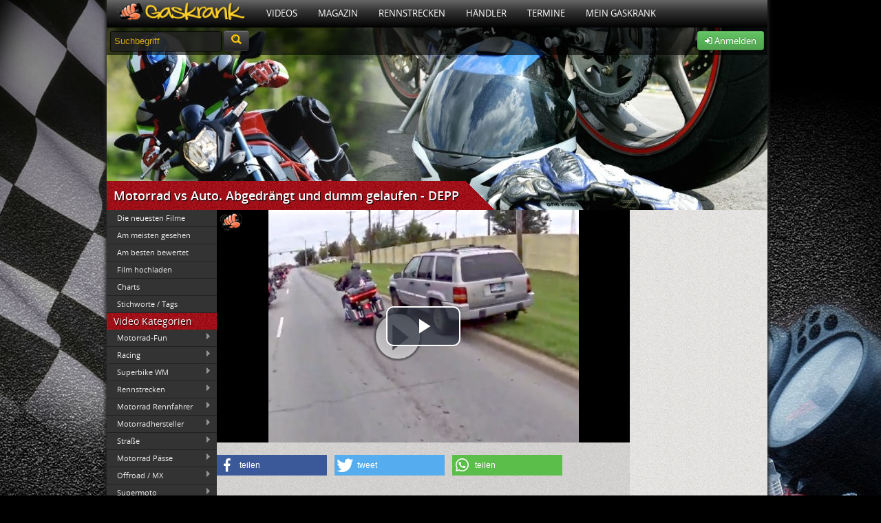

--- FILE ---
content_type: text/html; charset=UTF-8
request_url: https://www.gaskrank.tv/tv/motorrad-fun/motorrad-vs-auto-abgedraengt-und-die-rechnung-ohne-polizei-gemacht-depp.htm
body_size: 11843
content:
 <!DOCTYPE html>
<!--[if lt IE 7]> <html class="no-js lt-ie9 lt-ie8 lt-ie7" lang="de" xmlns:og="http://ogp.me/ns#" xmlns:fb="http://www.facebook.com/2008/fbml"> <![endif]-->
<!--[if IE 7]>    <html class="no-js lt-ie9 lt-ie8" lang="de" xmlns:og="http://ogp.me/ns#" xmlns:fb="http://www.facebook.com/2008/fbml"> <![endif]-->
<!--[if IE 8]>    <html class="no-js lt-ie9" lang="de" xmlns:og="http://ogp.me/ns#" xmlns:fb="http://www.facebook.com/2008/fbml"> <![endif]-->
<!--[if (gte IE 9)|(gt IEMobile 7)|!(IEMobile)|!(IE)]><!--><html dir="ltr" lang="de" xmlns:og="http://ogp.me/ns#" xmlns:fb="http://www.facebook.com/2008/fbml" class="no-js"><!--<![endif]-->
<head>

	<meta charset="utf-8">
	<meta name="viewport" content="width=device-width">
	<title>Motorrad vs Auto. Abgedrängt und dumm gelaufen - DEPP</title>
	<meta name="description" content="Motorrad vs Auto. Abgedrängt und dumm gelaufen - DEPP, Motorrad-Fun Video: Roadrage: Motorrad vs Auto. Abgedrängt und an die Falschen gekommen. Passt!...">


	<link rel="shortcut icon" type="image/x-icon" href="https://static.gaskrank.tv/favicon.ico" />
	
	  <meta property="og:title" content="Motorrad vs Auto. Abgedrängt und dumm gelaufen - DEPP" /> 
	  <meta property="og:type" content="movie"/>     
	  <meta property="og:url" content="https://www.gaskrank.tv/tv/motorrad-fun/motorrad-vs-auto-abgedraengt-und-die-rechnung-ohne-polizei-gemacht-depp.htm" /> 
      <meta property="og:image" content="https://static.gaskrank.tv/de/filme/motorrad-vs-auto-abgedraengt-und-die-rechnung-ohne-polizei-g.jpg" />
        <meta property="og:image:type" content="image/jpeg" />
        <meta property="og:image:width" content="640" />
        <meta property="og:image:height" content="480" />

      <meta property="og:site_name" content="Gaskrank"/>
      <meta property="og:description" content="Motorrad vs Auto. Abgedrängt und dumm gelaufen - DEPP, Motorrad-Fun Video: Roadrage: Motorrad vs Auto. Abgedrängt und an die Falschen gekommen. Passt!..." />

		<meta name="twitter:card" content="summary_large_image" />
		<meta name="twitter:image:src" content="https://static.gaskrank.tv/de/filme/motorrad-vs-auto-abgedraengt-und-die-rechnung-ohne-polizei-g.jpg" />
		<meta name="twitter:site" content="@Gaskrank" />
		<meta name="twitter:url" content="https://www.gaskrank.tv/tv/motorrad-fun/motorrad-vs-auto-abgedraengt-und-die-rechnung-ohne-polizei-gemacht-depp.htm" />
		<meta name="twitter:description" content="Motorrad vs Auto. Abgedrängt und dumm gelaufen - DEPP, Motorrad-Fun Video: Roadrage: Motorrad vs Auto. Abgedrängt und an die Falschen gekommen. Passt!..." />
		<meta name="twitter:title" content="Motorrad vs Auto. Abgedrängt und dumm gelaufen - DEPP" />
		<meta name="twitter:domain" content="www.gaskrank.tv" />

	  <meta itemprop="name" content="Motorrad vs Auto. Abgedrängt und dumm gelaufen - DEPP">
	  <meta itemprop="description" content="Motorrad vs Auto. Abgedrängt und dumm gelaufen - DEPP, Motorrad-Fun Video: Roadrage: Motorrad vs Auto. Abgedrängt und an die Falschen gekommen. Passt!...">
      <meta itemprop="url" content="https://www.gaskrank.tv/tv/motorrad-fun/motorrad-vs-auto-abgedraengt-und-die-rechnung-ohne-polizei-gemacht-depp.htm">
	  <meta itemprop="image" content="https://static.gaskrank.tv/de/filme/motorrad-vs-auto-abgedraengt-und-die-rechnung-ohne-polizei-g.jpg">
      		
      <link rel="image_src" href="https://static.gaskrank.tv/de/filme/motorrad-vs-auto-abgedraengt-und-die-rechnung-ohne-polizei-g.jpg" />
		<link rel="stylesheet" href="https://static.gaskrank.tv/css/reset.min.css">
	<link rel="stylesheet" href="https://static.gaskrank.tv/css/grid.min.css">

	<script src="https://static.gaskrank.tv/js/lib/jquery-1.11.0.min.js"></script>
	<script src="https://static.gaskrank.tv/js/lib/jquery-migrate-1.2.1.min.js"></script>

	<script src="https://static.gaskrank.tv/bootstrap/js/bootstrap.min.js"></script>
	<script src="https://static.gaskrank.tv/bootstrap/js/bootstrap-datepicker.min.js"></script>
	<script src="https://static.gaskrank.tv/bootstrap/js/locales/bootstrap-datepicker.de.js" charset="UTF-8"></script>
	<link rel="stylesheet" href="https://static.gaskrank.tv/bootstrap/css/bootstrap.css" />
	<link rel="stylesheet" href="https://static.gaskrank.tv/bootstrap/css/datepicker.min.css" />

	<link rel="stylesheet" href="https://static.gaskrank.tv/font/faw/font-awesome.css" />
	<!--[if IE 7]>
	  <link rel="stylesheet" href="https://static.gaskrank.tv/font/faw/font-awesome-ie7.css">
	<![endif]-->	
	
	<script src="https://static.gaskrank.tv/js/lib/superfish.min.js"></script>
	<script src="https://static.gaskrank.tv/js/lib/jquery.raty.min.js?v=2"></script>
	<script src="https://static.gaskrank.tv/js/jquery.validationEngine-de.min.js" charset="utf-8"></script>
	<script src="https://static.gaskrank.tv/js/jquery.validationEngine.min.js" charset="utf-8"></script>	
	<link rel="stylesheet" href="https://static.gaskrank.tv/js/validationEngine.jquery.min.css" />
	
	<script src="https://static.gaskrank.tv/js/lib/jquery.tipsy.js"></script>
	<script src="https://static.gaskrank.tv/js/lib/jquery.autocomplete.min.js"></script>
	<script src="https://static.gaskrank.tv/js/intradat.min.js?v=0.2"></script>

	
		

	<link href="https://static.gaskrank.tv/vod2/video.js/video-js.min.css" rel="stylesheet">
	<script src="//imasdk.googleapis.com/js/sdkloader/ima3.js"></script>
    <link href="https://static.gaskrank.tv/vod2/videojs-contrib-ads/videojs.ads.css" rel="stylesheet" />
    <link href="https://static.gaskrank.tv/vod2/videojs-ima/videojs.ima.css" rel="stylesheet" />
	<link href="https://static.gaskrank.tv/vod2/quality/css/quality-selector.css" rel="stylesheet" />
	<link href="https://static.gaskrank.tv/vod2/videojs-logo/videojs-logo.css" rel="stylesheet" />

    <script src="https://static.gaskrank.tv/vod2/video.js/video.min.js"></script>
    <script src="https://static.gaskrank.tv/vod2/videojs-contrib-ads/videojs.ads.min.js"></script>
    <script src="https://static.gaskrank.tv/vod2/videojs-ima/videojs.ima.min.js"></script>
	<script src="https://static.gaskrank.tv/vod2/quality/js/silvermine-videojs-quality-selector.min.js"></script>
	<script src="https://static.gaskrank.tv/vod2/videojs-logo/videojs-logo.min.js"></script>

	
	
	<link rel="stylesheet" href="https://static.gaskrank.tv/css/gaskrank.min.css?v=3.19" />
	<script src="https://static.gaskrank.tv/js/gas.min.js"></script>
	<script type="text/javascript" src="https://static.gaskrank.tv/js/fb/jquery.fancybox.js?v=2.0.6"></script>
	<link rel="stylesheet" type="text/css" href="https://static.gaskrank.tv/js/fb/jquery.fancybox.css?v=2.0.6" media="screen" />	
	<script src="https://static.gaskrank.tv/js/lib/modernizr-2.5.3.min.js"></script>
	<link href="https://static.gaskrank.tv/shariff-3.0.1/shariff.complete.css" rel="stylesheet">


	<link rel="canonical" href="http://www.gaskrank.tv/tv/motorrad-fun/motorrad-vs-auto-abgedraengt-und-die-rechnung-ohne-polizei-gemacht-depp.htm" />
<meta property="og:image" content="https://static.gaskrank.tv/img/logo-gp.png" />
<link rel="image_src" href="https://static.gaskrank.tv/img/logo-gp.png" />

</head>
<body>
<div id="ip_page_wrapper">
    <div id="ip_content_wrapper">
	    <div id="publisher_page_wrapper">
	    <style>
#gaInner {
  display: table;
  margin: 0 auto;
}
        </style>
            <div id="gaInner" class="text-center">
</div>

			<div id="publisher_main">

<div class="gkContainer gkConSdw gkBg3">
	<header>
		<div id="gkMenu">
				<nav>
				<ul class="dd_menu">
					<li><a class="gkMenuAs gkMenuHome" href="/" title="Motorrad Portal"><img src="https://static.gaskrank.tv/gaskrank2.png" height="26"></a></li>
					<li><a class="gkMenuA" href="/tv/" title="Motorrad Videos">Videos</a>
						<ul class="gkMenuSub">				
							<li><a href="/tv/motorrad-videos/" title="Neueste Motorradvideos">Neueste Filme</a></li>
							<li><a href="/tv/top-videos/" title="Am meisten gesehene Videos">Am meisten gesehen</a></li>
							<li><a href="/tv/user-voted/" title="Am besten bewertete Videos">Am besten bewertet</a></li>
							<li><a href="/tv/" title="Video Kategorien">Video Kategorien</a></li>
							<li><a href="/tv/upload/" title="Motorradvideo hochladen">Film hochladen</a></li>
						</ul>
					</li>
					<li><a class="gkMenuA" href="/magazin/" title="Motorrad Magazin">Magazin</a>
						<ul class="gkMenuSub">
							<li><a href="/magazin/racing/">Racing Magazin</a></li>
							<li><a href="/magazin/allgemein/">Allgemeine Themen</a></li>
							<li><a href="/magazin/klassisch/">Klassisch & Custom</a></li>
							<li><a href="/magazin/naked/">Straße & Anfänger</a></li>
							<li><a href="/magazin/touring/">Touring & Urlaub</a></li>
							<li><a href="/magazin/offroad/">Motocross</a></li>
							<li><a href="/magazin/technik/">Technikthemen</a></li>
							<li><a href="/magazin/motosat/">MotoSat Satire</a></li>
							<li><a href="/magazin/gaskrank-user/">Gaskrank User</a></li>
							<li><a href="/magazin/gaskrank/">Gaskrank Nachrichten</a></li>
						</ul>					
					</li>
					<li><a class="gkMenuA" href="/rennstrecken/" title="Rennstrecken">Rennstrecken</a>
						<ul class="gkMenuSub">
							<li><a href="/rennstrecken/">Motorrad Rennstrecken</a></li>
							<li><a href="/fahrertraining/">Renn- & Fahrertrainings</a></li>
							<li><a href="/fahrertraining/termine/">Aktuelle Termine</a></li>
							<li><a href="/fahrertraining/suche/">Termin suchen</a></li>
							<li><a href="https://www.gaskrank.tv/account/"><b>Deine</b> Rundenzeiten</a></li>
							<li><a href="/fahrertraining/veranstalter/">Alle Veranstalter</a></li>
							<li><a href="/fahrertraining/veranstalter-info.htm">Für Veranstalter</a></li>
						</ul>					
					</li>
					<li><a class="gkMenuA" href="/haendler/" title="Motorradhändler">Händler</a>
						<ul class="gkMenuSub">				
						
							<li><a href="/haendler/">Motorradhändler</a></li>
							<li><a href="/haendler/umkreissuche/">Händlersuche</a></li>
							<li><a href="/haendler/tipp/">Händler: Die Besten</a></li>
							<li><a href="/haendler/aktuelle-bewertungen/">Neueste Bewertungen</a></li>
							<li><a href="/haendler/info/">Für Motorradhändler</a></li>						
						</ul>					
					</li>
					<li><a class="gkMenuA" href="/termine/" title="Motorradtreffen & Termine">Termine</a>
						<ul class="gkMenuSub">				
							<li><a href="/termine/">Aktuelle Termine</a></li>
							<li><a href="/termine/umkreissuche/" title="Treffen & Termine Umkreissuche">Termin suchen</a></li>
							<li><a href="https://www.gaskrank.tv/account/termin-anlegen.htm" title="Motorradtermin eintragen">Termin eintragen</a></li>
						</ul>					
					</li>
																<li><a class="gkMenuA" href="/motorrad-stammtisch/" title="Motorradfahrer">Mein Gaskrank</a>
											
						
						<ul class="gkMenuSub">				
															<li><a href="https://www.gaskrank.tv/account/" title="Gaskrank User">Anmelden</a></li>
								<li><a href="https://www.gaskrank.tv/account/neu.htm" title="Gaskrank User">Registrieren</a></li>
														<li><a href="/user/" title="Gaskrank User">Motorradfahrer</a></li>
							<li><a href="/motorraeder/" title="Motorräder">Motorräder</a></li>
							<li><a href="/termine/" title="User Termine">Treffen & Termine</a></li>
						</ul>					
					</li>
					<!--
					<li><a class="gkMenuA" href="/gaskrank/" title="Gaskrank Team">Über uns</a>
						<ul class="gkMenuSub">				
							<li><a href="/gaskrank/" title="Gaskrank Team">Gaskrank Team</a></li>
							<li><a href="/gaskrank/kontakt.htm" title="Kontakt">Kontakt</a></li>
							<li><a href="/gaskrank/mediadaten.htm" title="Gaskrank Mediadaten">Mediadaten</a></li>
							<li><a href="/gaskrank/werben.htm" title="Gaskrank Werbung">Werben auf Gaskrank</a></li>
							<li><a href="/gaskrank/technik.htm" title="Gaskrank Technik">Gaskrank Technik</a></li>
							<li><a href="/gaskrank/investor-relations.htm" title="Investor Relations">Investor Relations</a></li>
							<li><a href="/gaskrank/impressum.htm" title="Kontakt">Impressum</a></li>
							<li><a href="/gaskrank/datenschutz.htm" title="Kontakt">Datenschutz</a></li>
							<li><a href="/gaskrank/haftungsausschluss.htm" title="Kontakt">Haftungsausschluss</a></li>
							<li><a href="/gaskrank/teilnahme-test.htm" title="Teilnahmebedingungen">Teilnahmebedingungen<br>Produkttest</a></li>
						</ul>
					</li>
					-->
				</ul>
				</nav>
			<div class="gkClear"></div>
		
		</div>


		<div id="gkSpot" style="position:relative;">
			<div id="gkSubBar">	
				<form style="display:inline;" method="get" action="/suche/">
				<input id="gkSearchInput" type="text" name="q" onfocus="if(this.value=='Suchbegriff') {this.value=''; this.style.color='#fff';}" value="Suchbegriff"	 />
				<button type="submit" class="btn btn-inverse" style="height:30px;margin-top:-3px;"><i class="icon-search" style="color:#ffc70b;font-size:14pt;"></i></button>
				</form>
				<div id="gkUserSpot">


									<div class="gkRight">
						<a class="btn btn-success" href="https://www.gaskrank.tv/account/">
							<i class="icon-signin"></i> Anmelden
						</a>
					</div>				
								
				</div>
			</div>
				
			<div id="gkH1">
				<div><h1 itemprop="name">Motorrad vs Auto. Abgedrängt und dumm gelaufen - DEPP</h1></div>
			</div>
		</div>
	</header>	
	
<div id="gkColLeft">
		<script>
	jQuery(function(){
		jQuery('ul.gkLmVid1').superfish();
		jQuery('ul.gkLmVid2').superfish();
		jQuery('ul.gkLmVid3').superfish();
	});
	</script>
	<div class="gkSubmenu">
		<ul>
			<li><a id="gkVidNewest" href="/tv/motorrad-videos/" target="_self">Die neuesten Filme</a></li>
			<li><a href="/tv/top-videos/" target="_self">Am meisten gesehen</a></li>
			<li><a href="/tv/user-voted/" target="_self">Am besten bewertet</a></li>
			<li><a href="/tv/upload/" target="_self">Film hochladen</a></li>
			<li><a href="/tv/charts/" target="_self">Charts</a></li>
			<li><a href="/tv/tags/" target="_self">Stichworte / Tags</a></li>				
		</ul>
	</div>
	<div class="gkBoxHead"><h3>Video Kategorien</h3></div>
	<div class="gkSubmenu">
	<ul class="gkLmVid1 sf-menu sf-vertical">
		<li>
			<a href="/tv/motorrad-fun/">Motorrad-Fun</a>
			<ul>
			<li>
				<a href="/tv/motorrad-fun/speed/">Speeding</a>
							</li>
						<li>
				<a href="/tv/motorrad-fun/kurios/">Kurioses</a>
							</li>
						<li>
				<a href="/tv/motorrad-fun/unfaelle/">Motorradunfälle</a>
							</li>
						<li>
				<a href="/tv/motorrad-fun/erotik/">Erotik</a>
							</li>
						<li>
				<a href="/tv/motorrad-fun/polizei/">Polizei</a>
							</li>
						<li>
				<a href="/tv/motorrad-fun/stunts/">Stunts</a>
							</li>
						<li>
				<a href="/tv/motorrad-fun/burnout/">Burnouts</a>
							</li>
						<li>
				<a href="/tv/motorrad-fun/wheelie/">Wheelie/Stoppie</a>
							</li>
						<li>
				<a href="/tv/motorrad-fun/kino/">Kino</a>
							</li>
						<li>
				<a href="/tv/motorrad-fun/motogpcomic/">MotoGP Comic</a>
							</li>
						<li>
				<a href="/tv/motorrad-fun/verkaufen/">Verkaufen</a>
							</li>
			</ul>
		</li>
				<li>
			<a href="/tv/racing/">Racing</a>
			<ul>
			<li>
				<a href="/tv/racing/actionmotogp/">MotoGP </a>
							</li>
						<li>
				<a href="/tv/racing/500ccmgp/">MotoGP 500ccm</a>
							</li>
						<li>
				<a href="/tv/racing/250ccmgp/">MotoGP bis 350ccm</a>
							</li>
						<li>
				<a href="/tv/racing/bsb/">British Superbikes</a>
				<ul>
			<li>
				<a href="/tv/racing/british-superbike-bsb-2025/">British Superbike 2025</a>
							</li>
						<li>
				<a href="/tv/racing/bsb/british-superbike-bsb-2024/">British Superbike 2024</a>
							</li>
						<li>
				<a href="/tv/racing/bsb/british-superbike-bsb-2023/">British Superbike 2023</a>
							</li>
						<li>
				<a href="/tv/racing/bsb/british-superbike-bsb-2022/">British Superbike 2022</a>
							</li>
						<li>
				<a href="/tv/racing/bsb/british-superbike-bsb-2021/">British Superbike 2021</a>
							</li>
						<li>
				<a href="/tv/racing/bsb/british-superbike-bsb-2020/">British Superbike 2020</a>
							</li>
						<li>
				<a href="/tv/racing/bsb/british-superbike-bsb-2019/">British Superbike 2019</a>
							</li>
						<li>
				<a href="/tv/racing/bsb/british-superbike-bsb-2018/">British Superbike 2018</a>
							</li>
						<li>
				<a href="/tv/racing/bsb/british-superbike-bsb-2017/">British Superbike 2017</a>
							</li>
						<li>
				<a href="/tv/racing/bsb/british-superbike-bsb-2016/">British Superbike 2016</a>
							</li>
						<li>
				<a href="/tv/racing/bsb/british-superbike-bsb-2015/">British Superbike 2015</a>
							</li>
						<li>
				<a href="/tv/racing/bsb/british-superbike-bsb-2014/">British Superbikes 2014</a>
							</li>
						<li>
				<a href="/tv/racing/bsb/british-superbikes-bsb-2013/">British Superbike 2013</a>
							</li>
			</ul>
			</li>
						<li>
				<a href="/tv/racing/idm/">IDM</a>
							</li>
						<li>
				<a href="/tv/racing/superduke/">KTM Superdukebattle</a>
							</li>
						<li>
				<a href="/tv/racing/street_triple/">Street Triple Cup</a>
							</li>
						<li>
				<a href="/tv/racing/national/">National</a>
							</li>
						<li>
				<a href="/tv/racing/isle-of-man/">Isle of Man TT</a>
				<ul>
			<li>
				<a href="/tv/racing/isle-of-man/tt-2025-isle-of-man-videos/">TT 2025 - Isle of Man</a>
							</li>
						<li>
				<a href="/tv/racing/isle-of-man/tt-2024-isle-of-man-videos/">TT 2024 - Isle of Man</a>
							</li>
						<li>
				<a href="/tv/racing/isle-of-man/tt-2023-isle-of-man-videos/">TT 2023 - Isle of Man</a>
							</li>
						<li>
				<a href="/tv/racing/isle-of-man/tt-2022-isle-of-man-videos/">TT 2022 - Isle of Man</a>
							</li>
						<li>
				<a href="/tv/racing/isle-of-man/tt-2019-isle-of-man-videos/">TT 2019 - Isle of Man</a>
							</li>
						<li>
				<a href="/tv/racing/isle-of-man/tt-2018-isle-of-man-videos/">TT 2018 - Isle of Man</a>
							</li>
						<li>
				<a href="/tv/racing/isle-of-man/tt-2017-isle-of-man-videos/">TT 2017 - Isle of Man</a>
							</li>
						<li>
				<a href="/tv/racing/isle-of-man/tt-2016-isle-of-man-videos/">TT 2016 - Isle of Man</a>
							</li>
						<li>
				<a href="/tv/racing/isle-of-man/tt-2015-isle-of-man-videos/">TT 2015 - Isle of Man </a>
							</li>
						<li>
				<a href="/tv/racing/isle-of-man/tt-2014-isle-of-man-videos/">TT 2014 - Isle of Man</a>
							</li>
						<li>
				<a href="/tv/racing/isle-of-man/tt-2013-isle-of-man/">TT 2013 Isle of Man</a>
							</li>
			</ul>
			</li>
						<li>
				<a href="/tv/racing/irishroadrace/">Irish Road Racing</a>
							</li>
						<li>
				<a href="/tv/racing/macau/">Macau</a>
							</li>
						<li>
				<a href="/tv/racing/langstrecke/">Langstrecke</a>
							</li>
						<li>
				<a href="/tv/racing/speedway/">Speedway / Dirt Track</a>
							</li>
						<li>
				<a href="/tv/racing/sonstige/">Sonstige Bewerbe</a>
							</li>
						<li>
				<a href="/tv/racing/rk-racing/">RK-Racing</a>
							</li>
			</ul>
		</li>
				<li>
			<a href="/tv/wsbk/">Superbike WM</a>
			<ul>
			<li>
				<a href="/tv/wsbk/sbk2010/">WSBK 2010</a>
							</li>
						<li>
				<a href="/tv/wsbk/sbk2009/">WSBK 2009</a>
							</li>
						<li>
				<a href="/tv/wsbk/sbk/">WSBK 2008</a>
							</li>
						<li>
				<a href="/tv/wsbk/wsbk2007/">WSBK 2007</a>
							</li>
						<li>
				<a href="/tv/wsbk/wsbk2006/">WSBK 2006</a>
							</li>
						<li>
				<a href="/tv/wsbk/sbkwm2007/">WSBK bis 2005</a>
							</li>
						<li>
				<a href="/tv/wsbk/wsbk1999/">WSBK 1999</a>
							</li>
						<li>
				<a href="/tv/wsbk/wsbk1998/">WSBK 1998</a>
							</li>
						<li>
				<a href="/tv/wsbk/wsbk1997/">WSBK 1997</a>
							</li>
						<li>
				<a href="/tv/wsbk/wsbk1996/">WSBK 1996</a>
							</li>
						<li>
				<a href="/tv/wsbk/wsbk1995/">WSBK 1995</a>
							</li>
						<li>
				<a href="/tv/wsbk/sbk1994/">WSBK 1994</a>
							</li>
						<li>
				<a href="/tv/wsbk/sbk1993/">WSBK 1993</a>
							</li>
						<li>
				<a href="/tv/wsbk/wsbk1992/">WSBK 1992</a>
							</li>
						<li>
				<a href="/tv/wsbk/wsbk1991/">WSBK 1991</a>
							</li>
						<li>
				<a href="/tv/wsbk/wsbk1990/">WSBK 1990</a>
							</li>
						<li>
				<a href="/tv/wsbk/sbk-wm/">Superbike Sonstige</a>
							</li>
						<li>
				<a href="/tv/wsbk/top/">WSBK Top Race</a>
							</li>
						<li>
				<a href="/tv/wsbk/wsbarchive/">WSB Archive 90s</a>
							</li>
			</ul>
		</li>
				<li>
			<a href="/tv/rennstrecken/">Rennstrecken</a>
			<ul>
			<li>
				<a href="/tv/rennstrecken/deutschland/">Deutschland</a>
							</li>
						<li>
				<a href="/tv/rennstrecken/belgien/">Belgien</a>
							</li>
						<li>
				<a href="/tv/rennstrecken/daenemark/">Dänemark</a>
							</li>
						<li>
				<a href="/tv/rennstrecken/england/">England</a>
							</li>
						<li>
				<a href="/tv/rennstrecken/frankreich/">Frankreich</a>
							</li>
						<li>
				<a href="/tv/rennstrecken/holland/">Holland</a>
							</li>
						<li>
				<a href="/tv/rennstrecken/italien/">Italien</a>
							</li>
						<li>
				<a href="/tv/rennstrecken/kroatien/">Kroatien</a>
							</li>
						<li>
				<a href="/tv/rennstrecken/oesterreich/">Österreich</a>
							</li>
						<li>
				<a href="/tv/rennstrecken/polen/">Polen</a>
							</li>
						<li>
				<a href="/tv/rennstrecken/portugal/">Portugal</a>
							</li>
						<li>
				<a href="/tv/rennstrecken/russland/">Russland</a>
							</li>
						<li>
				<a href="/tv/rennstrecken/skandinavien/">Skandinavien</a>
							</li>
						<li>
				<a href="/tv/rennstrecken/slowakei/">Slowakei</a>
							</li>
						<li>
				<a href="/tv/rennstrecken/spanien/">Spanien</a>
							</li>
						<li>
				<a href="/tv/rennstrecken/tschechien/">Tschechien</a>
							</li>
						<li>
				<a href="/tv/rennstrecken/ungarn/">Ungarn</a>
							</li>
						<li>
				<a href="/tv/rennstrecken/uebersee/">Übersee</a>
							</li>
						<li>
				<a href="/tv/rennstrecken/valentinos/">Valentinos</a>
							</li>
			</ul>
		</li>
				<li>
			<a href="/tv/motorrad-rennfahrer/">Motorrad Rennfahrer</a>
			<ul>
			<li>
				<a href="/tv/motorrad-rennfahrer/horst-saiger/">Horst Saiger</a>
							</li>
						<li>
				<a href="/tv/motorrad-rennfahrer/fifty-73-racing/">Fifty #73 Racing</a>
							</li>
						<li>
				<a href="/tv/motorrad-rennfahrer/nina-prinz/">Nina Prinz</a>
							</li>
						<li>
				<a href="/tv/motorrad-rennfahrer/murtanio-martin-riedl-irrc/">Murtanio</a>
							</li>
						<li>
				<a href="/tv/motorrad-rennfahrer/dario-giuseppetti/">Dario Giuseppetti</a>
							</li>
						<li>
				<a href="/tv/motorrad-rennfahrer/frank-roeder/">Frank Röder</a>
							</li>
						<li>
				<a href="/tv/motorrad-rennfahrer/max-neukirchner/">Max Neukirchner</a>
				<ul>
			<li>
				<a href="/tv/motorrad-rennfahrer/max-neukirchner/personality/">Aktuell</a>
							</li>
						<li>
				<a href="/tv/motorrad-rennfahrer/max-neukirchner/saison-2011/">Saison 2011</a>
							</li>
						<li>
				<a href="/tv/motorrad-rennfahrer/max-neukirchner/saison-2010/">Saison 2010</a>
							</li>
						<li>
				<a href="/tv/motorrad-rennfahrer/max-neukirchner/saison-2009/">Saison 2009</a>
							</li>
						<li>
				<a href="/tv/motorrad-rennfahrer/max-neukirchner/saison-2008/">Saison 2008</a>
							</li>
						<li>
				<a href="/tv/motorrad-rennfahrer/max-neukirchner/mock-tv/">Mock TV</a>
							</li>
						<li>
				<a href="/tv/motorrad-rennfahrer/max-neukirchner/alstare-blog-2009/">Alstare Blog 2009</a>
							</li>
			</ul>
			</li>
			</ul>
		</li>
				<li>
			<a href="/tv/hersteller/">Motorradhersteller</a>
			<ul>
			<li>
				<a href="/tv/hersteller/aprilia/">Aprilia</a>
							</li>
						<li>
				<a href="/tv/hersteller/bimota/">Bimota</a>
							</li>
						<li>
				<a href="/tv/hersteller/bmw/">BMW</a>
							</li>
						<li>
				<a href="/tv/hersteller/buell/">Buell</a>
							</li>
						<li>
				<a href="/tv/hersteller/ducati/">Ducati</a>
							</li>
						<li>
				<a href="/tv/hersteller/harley/">Harley Davidson</a>
							</li>
						<li>
				<a href="/tv/hersteller/honda/">Honda</a>
							</li>
						<li>
				<a href="/tv/hersteller/husaberg/">Husaberg</a>
							</li>
						<li>
				<a href="/tv/hersteller/husqvarna/">Husqvarna</a>
							</li>
						<li>
				<a href="/tv/hersteller/indian-motorcycles/">Indian Motorcycles</a>
							</li>
						<li>
				<a href="/tv/hersteller/yamaha/">Yamaha</a>
							</li>
						<li>
				<a href="/tv/hersteller/kawasaki/">Kawasaki</a>
							</li>
						<li>
				<a href="/tv/hersteller/ktm/">KTM</a>
							</li>
						<li>
				<a href="/tv/hersteller/motoguzzi/">Moto Guzzi</a>
							</li>
						<li>
				<a href="/tv/hersteller/mvagusta/">MV Agusta</a>
							</li>
						<li>
				<a href="/tv/hersteller/norton/">Norton</a>
							</li>
						<li>
				<a href="/tv/hersteller/suzuki/">Suzuki</a>
							</li>
						<li>
				<a href="/tv/hersteller/triumph/">Triumph</a>
							</li>
						<li>
				<a href="/tv/hersteller/victory/">Victory Motorcycles</a>
							</li>
			</ul>
		</li>
				<li>
			<a href="/tv/touring-strasse/">Straße</a>
			<ul>
			<li>
				<a href="/tv/touring-strasse/deutschland/">Deutschland</a>
							</li>
						<li>
				<a href="/tv/touring-strasse/europa/">Europa</a>
							</li>
						<li>
				<a href="/tv/touring-strasse/weltweit/">Weltweit</a>
							</li>
						<li>
				<a href="/tv/touring-strasse/weltreise/">Weltreise</a>
							</li>
			</ul>
		</li>
				<li>
			<a href="/tv/paesse/">Motorrad Pässe</a>
			<ul>
			<li>
				<a href="/tv/paesse/deutschland/">Deutschland</a>
							</li>
						<li>
				<a href="/tv/paesse/oesterreich/">Österreich</a>
							</li>
						<li>
				<a href="/tv/paesse/schweiz/">Schweiz</a>
							</li>
						<li>
				<a href="/tv/paesse/italien/">Italien</a>
							</li>
						<li>
				<a href="/tv/paesse/frankreich/">Frankeich</a>
							</li>
						<li>
				<a href="/tv/paesse/slowenien/">Slowenien</a>
							</li>
						<li>
				<a href="/tv/paesse/spanien/">Spanien</a>
							</li>
						<li>
				<a href="/tv/paesse/sonstige/">Sonstige</a>
							</li>
			</ul>
		</li>
				<li>
			<a href="/tv/gelaende/">Offroad / MX</a>
			<ul>
			<li>
				<a href="/tv/gelaende/enduro/">Enduro</a>
							</li>
						<li>
				<a href="/tv/gelaende/fmx/">FMX</a>
							</li>
						<li>
				<a href="/tv/gelaende/motocross/">Motocross</a>
							</li>
						<li>
				<a href="/tv/gelaende/motocross-wm/">Motocross WM</a>
							</li>
						<li>
				<a href="/tv/gelaende/supercross-usa/">AMA Supercross</a>
							</li>
						<li>
				<a href="/tv/gelaende/trial/">Trial</a>
							</li>
						<li>
				<a href="/tv/gelaende/dakar/">Dakar</a>
				<ul>
			<li>
				<a href="/tv/gelaende/dakar/dakar-2026/">Dakar 2026</a>
							</li>
						<li>
				<a href="/tv/gelaende/dakar/dakar-2025/">Dakar 2025</a>
							</li>
						<li>
				<a href="/tv/gelaende/dakar/dakar-2024/">Dakar 2024</a>
							</li>
						<li>
				<a href="/tv/gelaende/dakar/dakar-2023/">Dakar 2023</a>
							</li>
						<li>
				<a href="/tv/gelaende/dakar/dakar-2022/">Dakar 2022</a>
							</li>
						<li>
				<a href="/tv/gelaende/dakar/dakar-2021/">Dakar 2021</a>
							</li>
						<li>
				<a href="/tv/gelaende/dakar/dakar-2020/">Dakar 2020</a>
							</li>
						<li>
				<a href="/tv/gelaende/dakar/dakar-2019/">Dakar 2019</a>
							</li>
						<li>
				<a href="/tv/gelaende/dakar/dakar-2018/">Dakar 2018</a>
							</li>
						<li>
				<a href="/tv/gelaende/dakar/dakar-2017/">Dakar 2017</a>
							</li>
						<li>
				<a href="/tv/gelaende/dakar/dakar-2016/">Dakar 2016</a>
							</li>
						<li>
				<a href="/tv/gelaende/dakar/dakar-2015/">Dakar 2015</a>
							</li>
						<li>
				<a href="/tv/gelaende/dakar/dakar-2014/">Dakar 2014</a>
							</li>
						<li>
				<a href="/tv/gelaende/dakar/dakar-2013/">Dakar 2013</a>
							</li>
						<li>
				<a href="/tv/gelaende/dakar2012/">Dakar 2012</a>
							</li>
						<li>
				<a href="/tv/gelaende/dakar2011/">Dakar 2011</a>
							</li>
						<li>
				<a href="/tv/gelaende/dakar2010/">Dakar 2010</a>
							</li>
						<li>
				<a href="/tv/gelaende/dakar2009/">Dakar 2009</a>
							</li>
			</ul>
			</li>
						<li>
				<a href="/tv/gelaende/rallye/">Motorrad Rallyes</a>
							</li>
			</ul>
		</li>
				<li>
			<a href="/tv/supermoto/">Supermoto</a>
			<ul>
			<li>
				<a href="/tv/supermoto/stunts/">Stunts / Fun / Drift</a>
							</li>
						<li>
				<a href="/tv/supermoto/streckenvideos/">Streckenvideos</a>
							</li>
						<li>
				<a href="/tv/supermoto/meisterchaften/">Meisterschaften</a>
							</li>
						<li>
				<a href="/tv/supermoto/technik/">Technik</a>
							</li>
						<li>
				<a href="/tv/supermoto/fahrer/">Fahrer</a>
							</li>
						<li>
				<a href="/tv/supermoto/schule/">Wie geht das?</a>
							</li>
			</ul>
		</li>
				<li>
			<a href="/tv/streetfighter/">Streetfighter</a>
					</li>
				<li>
			<a href="/tv/custombikes/">Custombikes</a>
			<ul>
			<li>
				<a href="/tv/custombikes/painting/">Custompainting</a>
							</li>
						<li>
				<a href="/tv/custombikes/motorradmesse/">Custombike Messe</a>
							</li>
			</ul>
		</li>
				<li>
			<a href="/tv/cafe_racer/">Cafe Racer</a>
			<ul>
			<li>
				<a href="/tv/cafe_racer/ace/">Ace Cafe London</a>
							</li>
			</ul>
		</li>
				<li>
			<a href="/tv/sahne/">Sahnestücke </a>
			<ul>
			<li>
				<a href="/tv/sahne/user/">Bike Porn User</a>
							</li>
			</ul>
		</li>
				<li>
			<a href="/tv/gespanne/">Motorradgespanne</a>
			<ul>
			<li>
				<a href="/tv/gespanne/sidecar/">Racing</a>
							</li>
			</ul>
		</li>
				<li>
			<a href="/tv/motorrad-oldtimer/">Oldtimer</a>
					</li>
				<li>
			<a href="/tv/pocketbikes/">Pocket Bikes</a>
					</li>
				<li>
			<a href="/tv/youngbiker/">Jungbiker</a>
					</li>
				<li>
			<a href="/tv/quad/">Quad ATV</a>
					</li>
				<li>
			<a href="/tv/halloffame/">Hall of Fame</a>
					</li>
				<li>
			<a href="/tv/roller/">Motorroller</a>
					</li>
				<li>
			<a href="/tv/motorrad-schule/">Motorrad Schule</a>
			<ul>
			<li>
				<a href="/tv/motorrad-schule/mototech/">MotoTech Motorradtechnik</a>
				<ul>
			<li>
				<a href="/tv/motorrad-schule/mototech/pitbike-dream-speed-160/">Pitbike Dream Speed 160</a>
							</li>
						<li>
				<a href="/tv/motorrad-schule/mototech/projekt-suzuki-gs500e/">Projekt Suzuki GS500E</a>
							</li>
						<li>
				<a href="/tv/motorrad-schule/mototech/aufbau-racebike/">Projekt Racebike </a>
							</li>
						<li>
				<a href="/tv/motorrad-schule/mototech/unfall-suzuki-gsx-r-750/">Suzuki Wiederaufbau</a>
							</li>
			</ul>
			</li>
						<li>
				<a href="/tv/motorrad-schule/fahrwerk/">Fahrwerkstechnik</a>
				<ul>
			<li>
				<a href="/tv/motorrad-schule/fahrwerk/reifenbilder-und-fahrwerkseinstellungen/">Reifenbilder </a>
							</li>
			</ul>
			</li>
						<li>
				<a href="/tv/motorrad-schule/fahrtechnik/">Fahrtechnik</a>
							</li>
						<li>
				<a href="/tv/motorrad-schule/sicherheit/">Sicherheit</a>
							</li>
						<li>
				<a href="/tv/motorrad-schule/assistenzsysteme-fuer-motorradfahrer/"> Assistenzsysteme </a>
							</li>
						<li>
				<a href="/tv/motorrad-schule/wiegeht/">Wie geht das</a>
							</li>
						<li>
				<a href="/tv/motorrad-schule/ducati/">Ducati</a>
							</li>
			</ul>
		</li>
				<li>
			<a href="/tv/zubehoer/">Motorradzubehör</a>
			<ul>
			<li>
				<a href="/tv/zubehoer/metisse/">Metisse</a>
							</li>
						<li>
				<a href="/tv/zubehoer/motorradreifen/">Motorradreifen</a>
							</li>
			</ul>
		</li>
				<li>
			<a href="/tv/motorradbekleidung/">Motorradbekleidung</a>
			<ul>
			<li>
				<a href="/tv/motorradbekleidung/held-biker-fashion/">Held Biker Fashion</a>
							</li>
			</ul>
		</li>
				<li>
			<a href="/tv/motorrad-auspuffanlagen/">Auspuffanlagen</a>
			<ul>
			<li>
				<a href="/tv/motorrad-auspuffanlagen/akrapovic/">Akrapovic</a>
							</li>
						<li>
				<a href="/tv/motorrad-auspuffanlagen/hpe/">HPE</a>
							</li>
						<li>
				<a href="/tv/motorrad-auspuffanlagen/leovince/">LeoVince</a>
							</li>
						<li>
				<a href="/tv/motorrad-auspuffanlagen/remus/">Remus</a>
							</li>
						<li>
				<a href="/tv/motorrad-auspuffanlagen/sc-project/"> SC-Project</a>
							</li>
						<li>
				<a href="/tv/motorrad-auspuffanlagen/sebring/">Sebring</a>
							</li>
						<li>
				<a href="/tv/motorrad-auspuffanlagen/termignoni/">Termignoni</a>
							</li>
						<li>
				<a href="/tv/motorrad-auspuffanlagen/zard/">Zard</a>
							</li>
			</ul>
		</li>
				<li>
			<a href="/tv/werkstatt/">Werkstatt / Tests</a>
			<ul>
			<li>
				<a href="/tv/werkstatt/pruefstand/">Prüfstand</a>
							</li>
			</ul>
		</li>
				<li>
			<a href="/tv/video-contest/">Video Contest</a>
			<ul>
			<li>
				<a href="/tv/video-contest/rollei-intermot/">Rollei Intermot 2012</a>
							</li>
			</ul>
		</li>
				<li>
			<a href="/tv/helmkamera-test/">Helmkamera Test</a>
			<ul>
			<li>
				<a href="/tv/helmkamera/">Rollei </a>
				<ul>
			<li>
				<a href="/tv/helmkamera/rollei-7s-rollei-6s/">Rollei 7S Wifi | 6S Wifi</a>
							</li>
						<li>
				<a href="/tv/helmkamera/rollei-actioncam-zubehoer/">Zubehör Actioncam</a>
							</li>
						<li>
				<a href="/tv/helmkamera/rollei-s30-wifi/">Rollei S30 Wifi</a>
							</li>
						<li>
				<a href="/tv/helmkamera/rollei-s50-wifi/">Rollei S50 WiFi</a>
							</li>
						<li>
				<a href="/tv/helmkamera/rollei_bullet_hd_actioncam/">Rollei 5S ActionCam</a>
							</li>
						<li>
				<a href="/tv/helmkamera/rollei-actioncam-500-sunrise/">Allgemeines</a>
							</li>
			</ul>
			</li>
			</ul>
		</li>
				<li>
			<a href="/tv/motorradtreffen/">Motorradtreffen/Messen</a>
			<ul>
			<li>
				<a href="/tv/motorradtreffen/intermot-2018/">Intermot 2018</a>
							</li>
						<li>
				<a href="/tv/motorradtreffen/intermot-2016/">Intermot 2016</a>
							</li>
						<li>
				<a href="/tv/motorradtreffen/intermot-2014/">Intermot 2014</a>
							</li>
						<li>
				<a href="/tv/motorradtreffen/intermot-2012/">Intermot 2012</a>
							</li>
						<li>
				<a href="/tv/motorradtreffen/elefantentreffen/">Elefantentreffen</a>
							</li>
						<li>
				<a href="/tv/motorradtreffen/tridays/">Triumph Tridays</a>
							</li>
			</ul>
		</li>
				<li>
			<a href="/tv/motorrad-foren/">Motorrad Foren/Clubs</a>
					</li>
		</ul>
	</div>
	
	<div style="float:left;" class="gkBoxHead"><h3>Medien</h3></div>
	<div class="gkSubmenu">
	<ul class="gkLmVid2 sf-menu sf-vertical">
		<li>
			<a href="/tv/topuser/">Top User</a>
			<ul>
			<li>
				<a href="/tv/topuser/bikercom/">Bikercom.at</a>
							</li>
						<li>
				<a href="/tv/topuser/barry/">Barry6769</a>
							</li>
						<li>
				<a href="/tv/topuser/chaosdori/">Chaosdori</a>
							</li>
						<li>
				<a href="/tv/topuser/dolmant/">Dolmant </a>
							</li>
						<li>
				<a href="/tv/topuser/jj-tv-video-produktion/">JJ-TV Video Produktion</a>
							</li>
						<li>
				<a href="/tv/topuser/lorcher/">Lorcher</a>
							</li>
						<li>
				<a href="/tv/topuser/pauke/">Pauke</a>
							</li>
						<li>
				<a href="/tv/topuser/tuningfibel/">Penner Ulf</a>
							</li>
			</ul>
		</li>
				<li>
			<a href="/tv/jens-kuck-motolifestyle/">Jens Kuck - Motolifestyle</a>
					</li>
				<li>
			<a href="/tv/kurvenradiustv/">KurvenradiusTV</a>
					</li>
				<li>
			<a href="/tv/chainbrothers/">ChainBrothers</a>
					</li>
				<li>
			<a href="/tv/motorrad-nachrichen/">Motorrad Nachrichten</a>
					</li>
				<li>
			<a href="/tv/radioviktoria/">Radioviktoria</a>
					</li>
				<li>
			<a href="/tv/hart_am_limit/">Hart am Limit TT3D</a>
					</li>
				<li>
			<a href="/tv/triumph_street_triple/">Street Triple Cup TV</a>
					</li>
				<li>
			<a href="/tv/videobiker/">VideoBiker Production</a>
			<ul>
			<li>
				<a href="/tv/videobiker/videoproduktion/">VideoBiker Filme</a>
							</li>
			</ul>
		</li>
		</ul>
	</div>	
	
	<div style="
	float:left;" class="gkBoxHead"><h3>Business</h3></div>
	<div class="gkSubmenu">
	<ul class="gkLmVid3 sf-menu sf-vertical">
		<li>
			<a href="/tv/renntraining/">Veranstalter Trainings</a>
			<ul>
			<li>
				<a href="/tv/renntraining/bikepromotion/">Bike Promotion</a>
							</li>
						<li>
				<a href="/tv/renntraining/sonstige/">Sonstige</a>
							</li>
			</ul>
		</li>
				<li>
			<a href="/tv/motorrad-haendler/">Händler</a>
					</li>
		</ul>
	</div>	

			
</div>


<div id="gkColMovieContainer" itemprop="video" itemscope itemtype="http://schema.org/VideoObject">
<div id="gkColMovieContent"  class="gkVidViewNew">
	<meta itemprop="name" content="Motorrad vs Auto. Abgedrängt und dumm gelaufen - DEPP">
	<meta itemprop="description" content="Motorrad vs Auto. Abgedrängt und dumm gelaufen - DEPP, Motorrad-Fun Video: Roadrage: Motorrad vs Auto. Abgedrängt und an die Falschen gekommen. Passt!...">
	<meta itemprop="thumbnail" content="https://static.gaskrank.tv/de/filme/motorrad-vs-auto-abgedraengt-und-die-rechnung-ohne-polizei-g.jpg">
	<div class="gkVidContainer"><center><div class="gpViWra" style="width:600px;height:338px;">

			  <video id="gkPlayer1" class="video-js vjs-default-skin vjs-big-play-centered" preload="auto"  width="600" height="338">
								<source src="https://movies.gaskrank.tv/201602/27201.mp4" type="video/mp4" default label="480p" res=480>
				<source src="https://movies.gaskrank.tv/201602/27201-720p.mp4" type="video/mp4" label="720p" res=720>
								<p class="vjs-no-js">To view this video please enable JavaScript, and consider upgrading to a web browser that <a href="http://videojs.com/html5-video-support/" target="_blank">supports HTML5 video</a></p>
			  </video>


	</div></center></div><br>

			<div style="margin-bottom:20px;">

<div class="shariff" data-url="https://www.gaskrank.tv/tv/motorrad-fun/motorrad-vs-auto-abgedraengt-und-die-rechnung-ohne-polizei-gemacht-depp.htm" data-services="[&quot;facebook&quot;,&quot;twitter&quot;,&quot;whatsapp&quot;]"></div>


	<div class="gkClear"></div>
</div>

					<div style="text-align:center;margin-bottom:15px;">

				</div>
	
	<div style="padding:0px 10px 0px 10px;margin-bottom:10px;">
		<div class="gkLeft" itemprop="aggregateRating" itemscope itemtype="http://schema.org/AggregateRating">
			<div class="gkLeft" id="movie-rating"></div> <span id="vote-sum" itemprop="ratingValue">3,47</span> von <span itemprop="bestRating">5</span> (<span id="vote-count" itemprop="ratingCount">474</span> Stimmen), Laufzeit: 0:00:56		</div>
		<div class="gkRight">
			<i class="icon-eye-open icon-large" style="color:#eda100;"></i> 413.540		</div>
		<div class="gkClear"></div>
	</div>
	<div style="padding:0px 10px 0px 10px;">
		<div style="float:left;margin-right:12px;"><button id="gkVidVoteBut" class="btn btn-mini btn-info" type="button"><i class="icon-star"></i> Video bewerten</button></div>
		<div style="float:left;margin-right:12px;"><button id="gkVidGoBut" class="btn btn-mini btn-info" type="button"><i class="icon-share"></i> Einbinden</button></div>
		<div style="float:left;margin-right:12px;"><button id="gkVidAlertBut" class="btn btn-mini btn-danger" type="button"><i class="icon-flag"></i> Video melden</button></div>
					<div class="gkRight"><a href="https://www.gaskrank.tv/account/" id="gkUsrPlaylistBu" data-content="Melde Dich an, und erstelle eine Playlist Deiner Lieblingsvideos" class="btn btn-mini">
					<i class="icon-pushpin"></i> Meine Playlist
				</a></div>
				<div class="gkClear"></div>
	</div>

		<div id="gkVidGo" style="margin: 10px 10px 0px 10px" class="alert alert-info fade in hide">
		<button id="gkVidGoClose" class="close">×</button>
		<h4 class="alert-heading">Video für die eigene Website</h4><br>
        <form>
        <textarea id="gkEmbedCode" style="width:100%;" rows="3">&lt;iframe src="https://www.gaskrank.tv/tv/video.htm?v=74J" width="600" height="338" border="0" frameborder="0" allowfullscreen&gt;&lt;/iframe&gt;</textarea>
        <input type="hidden" name="gkEmbedRatio" id="gkEmbedRatio" value="0.563" />
        <input type="hidden" name="gkEmbedUrl" id="gkEmbedUrl" value="https://www.gaskrank.tv/tv/video.htm?v=74J" />
        <div>
            <div class="gkEmbedOpt gkEmbedOptLabel">Videogröße:</div>
            <div class="gkEmbedOpt">
                <select name="gkEmbedSelect" id="gkEmbedSelect">
                    <option value="300x169">300 x 169</option>
                    <option selected="true" value="600x338">600 x 338</option>
                    <option value="UserMode">Benutzerdefinierte Größe</option>
                </select>
            </div>
            <div class="gkEmbedOpt gkEmbedUsrBoxes">
                <input class="gkEmbedUsr" type="text" id="gkEmbedCodeX" name="gkEmbedCodeX" value="" /> x  <input class="gkEmbedUsr" type="text" id="gkEmbedCodeY" name="gkEmbedCodeY" value="" />
            </div>
        </div>
        <div class="gkClear"></div>
		Das Video kann auf jede Seite eingebunden werden, dazu einfach
		den obenstehenden Code kopieren.<br><br>
        </form>
	</div>
	<div id="gkVidAlert" style="margin: 10px 10px 0px 10px" class="alert alert-error fade in hide">
		<button id="gkVidAlertClose" class="close">×</button>
		<h4 class="alert-heading">Video melden</h4>
		Hier kannst Du ein Video z.b. bei einem Regelverstoß melden. Gib bitte
		eine kurze Begründung an und ggfls. Deine Kontaktdaten.
		<br><br>
		<div id="gkReportContent">
			<form id="gkReportVideo" method="post">

				<fieldset>
					<label for="why" accesskey="w" style="width:100px;">Begründung: </label>
					<textarea id="why" rows="3" style="width:360px;" name="why" class="validate[required,minSize[10]]" tabindex="2" title="Warum?"></textarea>
					<br>

					<label style="width:100px;"></label>
					<button class="btn btn-success icon" id="buttonReport" type="button">
						<i class="icon-flag"></i> Video melden
					</button>
					<span id="gkReportContentStr"></span>
				</fieldset>
			</form>
		</div>
	</div>
	<div id="gkVidVote" style="margin: 10px 10px 0px 10px" class="alert alert-info fade in hide">
		<button id="gkVidVoteClose" class="close">×</button>
		<h4 class="alert-heading">Video bewerten</h4><br>
		<div id="gkVoteContent">
							<form id="gkVoteVideo" method="post">

					<input id="gkVotingI" type="hidden" name="userVote" value="0" />
					<div id="gkVotingD" class="gkResRating"></div><span class="label" id="gkVotingL">0.00</span>
					<div class="gkClear"></div><br>
					Zum Bewerten des Videos, einfach mit der Maus über die Sterne fahren und von 0.5 - 5
					eine Bewertung abgeben. <span id="gkVoteContentHint" style="color:#c40000;"></span>
					<br><br>
					<button class="btn btn-success icon" id="buttonAjaxVote" type="button">
						<i class="icon-star"></i> Bewertung abgeben
					</button>
				</form>
					</div>
	</div>
</div>
<div id="gkColMovieText">



			<div style="font-size:11px;">
			 Video von: ILiveLeak | vom: 31.03.2024			 				<br><strong>Homepage: <a target="_blank" href="http://www.liveleak.com/">http://www.liveleak.com/</a></strong>
														
										
										<div class="gkClear"></div>
			</div>		
			
			<br>


	<div class="gkPageBoxHead">
		<h3>Ähnliche Motorrad Videos</h3>
	</div>
	<div class="gkPageBoxCont">		
		    <div class="gkVidCon" style="">
        <div class="gkVidMetaL">
        	<i style="color:#b49108;" class="icon-star icon-large"></i> 3,10        </div>
		
		<div class="gkVidMetaR">
		  <i style="color:#b49108;" class="icon-eye-open icon-large"></i> 26.936		</div>		
    	<div class="gkClear"></div>
        <center><div class="gkVidImg"><a href="/tv/motorrad-fun/lamborghini-vs-biker-spaken.htm"><img alt="Lamborghini vs. Biker - Vollidioten unterwegs ... peng" src="https://static.gaskrank.tv/de/filme/lamborghini-vs-biker-wenn-spaken-unterwegs-sind-1727622706_thumb.jpg" alt="Lamborghini vs. Biker - Vollidioten unterwegs ... peng" width="130" /></a></div></center>
         <div class="gkVidConL">
         <a href="/tv/motorrad-fun/lamborghini-vs-biker-spaken.htm">Lamborghini vs. Biker - Vollidioten unterwegs ... peng</a>         
                  
         </div>
         <div class="gkVidMeta">
			 <div class="gkVidMetaL"><span class="label label-important">HD</span> </div>
    	<div class="gkVidMetaR">30.09.2025</div>
		<div class="gkClear"></div>
                </div>
	</div>
        <div class="gkVidCon" style="margin:0px 5px 0px 5px;">
        <div class="gkVidMetaL">
        	<i style="color:#b49108;" class="icon-star icon-large"></i> 2,61        </div>
		
		<div class="gkVidMetaR">
		  <i style="color:#b49108;" class="icon-eye-open icon-large"></i> 5.781		</div>		
    	<div class="gkClear"></div>
        <center><div class="gkVidImg"><a href="/tv/motorrad-fun/abgedraengt-selbst-schuld-undoder-toter-winkel.htm"><img alt="Abgedrängt - Selbst schuld und/oder toter Winkel" src="https://static.gaskrank.tv/de/filme/abgedraengt-selbst-schuld-undoder-toter-winkel-1647619283_thumb.jpg" alt="Abgedrängt - Selbst schuld und/oder toter Winkel" width="130" /></a></div></center>
         <div class="gkVidConL">
         <a href="/tv/motorrad-fun/abgedraengt-selbst-schuld-undoder-toter-winkel.htm">Abgedrängt - Selbst schuld und/oder toter Winkel</a>         
                  
         </div>
         <div class="gkVidMeta">
			 <div class="gkVidMetaL"><span class="label label-important">HD</span> </div>
    	<div class="gkVidMetaR">15.11.2022</div>
		<div class="gkClear"></div>
                </div>
	</div>
        <div class="gkVidCon" style="">
        <div class="gkVidMetaL">
        	<i style="color:#b49108;" class="icon-star icon-large"></i> 3,24        </div>
		
		<div class="gkVidMetaR">
		  <i style="color:#b49108;" class="icon-eye-open icon-large"></i> 53.699		</div>		
    	<div class="gkClear"></div>
        <center><div class="gkVidImg"><a href="/tv/motorrad-fun/polizeikontrolle-grobe-art.htm"><img alt="Polizeikontrolle der ganz groben Art - bis der Biker abhaut" src="https://static.gaskrank.tv/de/filme/polizeikontrolle-der-ganz-groben-art-bis-der-biker-abhaut-14_thumb.jpg" alt="Polizeikontrolle der ganz groben Art - bis der Biker abhaut" width="130" /></a></div></center>
         <div class="gkVidConL">
         <a href="/tv/motorrad-fun/polizeikontrolle-grobe-art.htm">Polizeikontrolle der ganz groben Art - bis der Biker abhaut</a>         
                  
         </div>
         <div class="gkVidMeta">
			 <div class="gkVidMetaL"><span class="label label-important">HD</span> </div>
    	<div class="gkVidMetaR">26.07.2025</div>
		<div class="gkClear"></div>
                </div>
	</div>
    <div style="clear:both;"></div><br>		<div class="gkClear"></div>
	</div>
	

		
		<div class="gkPageBoxHead">
			<h3>Details: Motorrad vs Auto. Abgedrängt und dumm gelaufe...</h3>
		</div>
		<div class="gkPageBoxCont">
			Roadrage: Motorrad vs Auto. Abgedrängt und an die Falschen gekommen. Passt!<br />
<br />
Motorradfahrer hält als "Kolonnensicherung" die Autos an. Jeep Fahrer wird ungeduldig und drängt Motorradfahrer ab - Dumm nur dass die Polizei die Kolonne begleitet hat.<br />
<br />
YT:  <a target="_blank" href="http://www.liveleak.com/">http://www.liveleak.com/</a>			<br><div style="font-size:11px;margin-top:12px;">Tags: <a href="/tv/tags/police/">police</a> | <a href="/tv/tags/kolonnenfahrt/">kolonnenfahrt</a> | <a href="/tv/tags/beinah+unfall/">beinah unfall</a> | <a href="/tv/tags/verkehrsgefaehrung/">verkehrsgefaehrung</a> | <a href="/tv/tags/road+kaeptn/">road kaeptn</a> | <a href="/tv/tags/idiot/">idiot</a> | <a href="/tv/tags/roadrage/">roadrage</a> | <a href="/tv/tags/abgedraengt/">abgedraengt</a> | <a href="/tv/tags/abdraengen/">abdraengen</a> | <a href="/tv/tags/polizei/">polizei</a> | <a href="/tv/tags/verkehrsgefaehrdung/">verkehrsgefaehrdung</a> | <a href="/tv/tags/jeep/">jeep</a> | <a href="/tv/tags/polizeikontrolle/">polizeikontrolle</a> | <a href="/tv/tags/behinderung/">behinderung</a> | <a href="/tv/tags/fahrlaessig/">fahrlaessig</a></div>			<div class="gkClear"></div>
		</div>			
		
		<div class="gkPageBoxHead">
			<h3>Gaskrank Video Partner</h3>
		</div>
		<div class="gkPageBoxCont">
			<center>
							
					<a href="https://www.facebook.com/Gaskrank/" target="_blank"><img style="margin-bottom:6px;"  src="https://static.gaskrank.tv/de/ads/gaskrank.gif" width="400" /></a><br>
				
								
					<a href="http://www.tuning-fibel.de" target="_blank"><img style="margin-bottom:6px;"  src="https://static.gaskrank.tv/de/ads/motorrad-tuning.gif" width="400" /></a><br>
				
							</center>
			<div class="gkClear"></div>
		</div>			


		
		<style>
	.ppLouisVid > .ppdisplay > #playera_media {
		cursor: pointer;
	}
	.ppLouisVid {
		z-index: 9999;
	}
</style>
<script type="text/javascript">
	$("#gkRaceTimg").fancybox();

	function getRandomThing() {
		return Date.now()+Math.floor(Math.random() * (20000 - 2000 + 1)) + 2000;
	}

	var player = videojs("gkPlayer1", {controls: true,language: 'de',preload: 'auto',poster: 'https://static.gaskrank.tv/de/filme/motorrad-vs-auto-abgedraengt-und-die-rechnung-ohne-polizei-g.jpg'}, function() {
    });
     $(document).ready(function() {
	player.controlBar.addChild('QualitySelector');
    player.logo({ image: 'https://static.gaskrank.tv/vod/gaskrank.png', fadeDelay:null, position:'top-left' });
	
	/*
	var player = videojs('gkPlayer1',{
			language: 'de',
			preload: 'auto',
			poster: 'https://static.gaskrank.tv/de/filme/motorrad-vs-auto-abgedraengt-und-die-rechnung-ohne-polizei-g.jpg'
		}); 
		*/
	/*player.nuevo({
			//qualityMenu: true,
			logo: 'https://static.gaskrank.tv/vod/gaskrank.png',
			//logourl: '//domain.com',
			logoposition: 'LT',		
			logomin: false	
	});
	
	player.vmapSkip=true;*/
	});
   $(document).ready(function() {


		$('#gkUsrPlaylistBu').mouseenter(function() {
			$('#gkUsrPlaylistBu').popover({ trigger:'manual',title:'Gaskrank Playlist'});
			$('#gkUsrPlaylistBu').popover('show');


		});
		$('#gkUsrPlaylistBu').mouseleave(function() {
			//$('#gkUsrPlaylistBu').popover({ trigger:'manual',title:'Gaskrank Playlist'});
			$('#gkUsrPlaylistBu').popover('hide');


		});


		$('#gkVidGoBut').click(function() {
			$('#gkVidGo').fadeIn();
		});
		$('#gkVidGoClose').click(function() {
			$('#gkVidGo').fadeOut();
		});

		$('#gkVidAlertBut').click(function() {
			$('#gkVidAlert').fadeIn();
		});
		$('#gkVidAlertClose').click(function() {
			$('#gkVidAlert').fadeOut();
		});
		$('#gkVidVoteBut').click(function() {
			$('#gkVidVote').fadeIn();
		});
		$('#gkVidVoteClose').click(function() {
			$('#gkVidVote').fadeOut();
		});

		$('#movie-rating').raty({
			readOnly : true,
			score: 3.47,
		});

				$('#gkVotingD').raty({
			precision  : true,
			size      : 24,
			target     : '#gkVotingL',
			targetType : 'number',
			targetKeep   : true,
			starHalf  : 'star-half-big.png',
			starOff   : 'star-off-big.png',
			starOn    : 'star-on-big.png',
			click : function(score, evt) {
				$('#gkVotingI').val(score);
			}
		});

		$('#buttonAjaxVote').click(function() {
			$.ajax({
				type: "POST",
				url: "/etc/ajax/vote-movie.php",
				data: 'LLSrfa6P=e04495b20f3d2d1047342bb015dc6ac984f5bea896e9c613b5a14ba2b2f597c6&score=' + $('#gkVotingI').val() + '&m=74J&t=' +Math.round(new Date().getTime()),
				async:'true',
				success: function(data){
					var dataItems = data.split("|");
					if(dataItems[0] == 'ok') {
						$("#gkVoteContent").html("Vielen Dank für Deine Bewertung!");
						$("#vote-sum").html(dataItems[1]);
						$("#vote-count").html(dataItems[2]);

						$('#movie-rating').raty({
							readOnly : true,
							score    : dataItems[1]
						});
						$('#buttonAjaxVote').addClass('disabled');
					}
					else if(dataItems[0] == 'low') {
						$("#gkVoteContentHint").html("Die Mindestbewertung ist 0.5!");
					}
					else {
						$("#gkVoteContent").html("Es ist ein Fehler aufgetreten!");
					}

				}
			});
		});

		$('#buttonReport').click(function() {
			$.ajax({
				type: "POST",
				url: "/etc/ajax/report.php",
				data: 'H45BDKc=e04495b20f3d2d1047342bb015dc6ac984f5bea896e9c613b5a14ba2b2f597c6&m=74J&why='+encodeURI($("#why").val())+'&t=' +Math.round(new Date().getTime()),
				async:'true',
				success: function(data){
					if(data == 'ok') {
						$("#gkReportContent").html("Das Video wurde gemeldet!");
						$('#buttonReport').addClass('disabled');
					}
					else {
						$("#gkReportContentStr").html("Mindestens 10 Zeichen!");
					}

				}
			});
		});

	});
	jQuery(document).ready( function() {
		// binds form submission and fields to the validation engine
		jQuery("#gkReportVideo").validationEngine();
	});

		
		$(document).ready(function() {
		$("#gcoms").click(function()
		{
			var id=$(this).val();
			var dataString = 'id='+ id + '&movieid=27201&comment='+$('#gcom').val();
	
			$.ajax
				({
					type: "POST",
					url: "/etc/comments.php",
					data: dataString,
					cache: false,
					success: function(html)
					{
						alert(html);
					}
				});
	
		});					
		});
		</script>
	</div>
</div>
<div id="gkColRight">
			
</div>

					<div class="clear"></div>
		<footer>
						<div id="gkFootInfo">
				<div class="gkFootInfo4">
					<h6>Social Media</h6>
								

					<a href="http://www.facebook.com/Gaskrank" target="_blank"><b class="gkHt">Gaskrank auf Facebook</b></a><br>
					Die Gaskrank Fan-Page auf Facebook
					<br><br>

					<a href="http://www.Instagram.com/gaskrank.tv/" target="_blank"><b class="gkHt">Gaskrank auf Instagram</b></a><br>
					Die Gaskrank Page auf Instagram
					<br><br>

					<a href="https://twitter.com/Gaskrank" target="_blank"><b class="gkHt">@Gaskrank</b></a><br>
					Twitterkanal mit Infos und Videos.
					<br><br>
					<a href="https://instagram.com/gaskrank.tv" target="_blank"><img src="https://static.gaskrank.tv/ico/insta.jpg" /></a>
					<a href="http://www.facebook.com/Gaskrank" target="_blank"><img src="https://static.gaskrank.tv/ico/facebook.png" /></a>
					<a href="https://twitter.com/gaskrank" target="_blank"><img src="https://static.gaskrank.tv/ico/twitter.png" /></a>
				</div>
			
				<div class="gkFootInfo4">
					<h6>Ansprechpartner</h6>
				
					<b class="gkHt">eVisor</b><br>
					Klaus Nägler<br>
                                        Tel.: 06726 / 9021<br>
                                        <a href="mailto:klaus@gaskrank.tv">klaus@gaskrank.tv</a>	


									
				</div>
				<div class="gkFootInfo4 gkFootLast">
					<h6>Partner</h6>
				
					<a href="http://www.evisor.de" target="_blank">

					<img class="gkLeftImg" src="https://static.gaskrank.tv/img/logo/foot-evisor.png" /></a>
				
					<br><br><br>			
	

				</div>
				<div class="clear"></div>
			</div>
			<div id="gkFootBottom">
				<div class="gkGrid8">
					<a href="/gaskrank/impressum.htm">Impressum</a> |
					<a href="/gaskrank/datenschutz.htm">Datenschutz</a> |
					<a href="/gaskrank/haftungsausschluss.htm">Haftungsausschluss</a>
					<br><br>
					Copyright &copy; 2004 - 2026 eVisor - Klaus Nägler / Lorch am Rhein
				</div>
			
				<div class="gkGrid8">
					<img class="gkRightImg" src="https://static.gaskrank.tv/img/logo/foot-gaskrank.png" />
				</div>
				<div class="clear"></div>
			</div>
		</footer>
	</div>
			</div>
			<div id="publisher_right" class="">
							</div>
		</div>
	</div>
</div>



<script>
$( document ).ready(function() {
    $(window).scroll(function() {
        var curSc = $(this).scrollTop();
        if (curSc >= 5) {        // If page is scrolled more than 50px
             $('#publisher_right').css('top', curSc);
            //console.log(curSc);


        } else {
            $('#publisher_right').css('top', 0);
        }
    });

});

</script>



<script type="text/javascript" language="javascript">
suggestionBox();
</script>
<script src="https://static.gaskrank.tv/shariff-3.0.1/shariff.min.js"></script>
</body>
</html>


--- FILE ---
content_type: application/javascript
request_url: https://static.gaskrank.tv/js/jquery.validationEngine.min.js
body_size: 21492
content:
(function(b){var a={init:function(c){var d=this;if(!d.data("jqv")||d.data("jqv")==null){c=a._saveOptions(d,c);b(".formError").live("click",function(){b(this).fadeOut(150,function(){b(this).parent(".formErrorOuter").remove();b(this).remove()})})}return this},attach:function(e){if(!b(this).is("form")){alert("Sorry, jqv.attach() only applies to a form");return this}var d=this;var c;if(e){c=a._saveOptions(d,e)}else{c=d.data("jqv")}c.validateAttribute=(d.find("[data-validation-engine*=validate]").length)?"data-validation-engine":"class";if(c.binded){d.find("["+c.validateAttribute+"*=validate]").not("[type=checkbox]").not("[type=radio]").not(".datepicker").bind(c.validationEventTrigger,a._onFieldEvent);d.find("["+c.validateAttribute+"*=validate][type=checkbox],["+c.validateAttribute+"*=validate][type=radio]").bind("click",a._onFieldEvent);d.find("["+c.validateAttribute+"*=validate][class*=datepicker]").bind(c.validationEventTrigger,{delay:300},a._onFieldEvent)}if(c.autoPositionUpdate){b(window).bind("resize",{noAnimation:true,formElem:d},a.updatePromptsPosition)}d.bind("submit",a._onSubmitEvent);return this},detach:function(){if(!b(this).is("form")){alert("Sorry, jqv.detach() only applies to a form");return this}var d=this;var c=d.data("jqv");d.find("["+c.validateAttribute+"*=validate]").not("[type=checkbox]").unbind(c.validationEventTrigger,a._onFieldEvent);d.find("["+c.validateAttribute+"*=validate][type=checkbox],[class*=validate][type=radio]").unbind("click",a._onFieldEvent);d.unbind("submit",a.onAjaxFormComplete);d.find("["+c.validateAttribute+"*=validate]").not("[type=checkbox]").die(c.validationEventTrigger,a._onFieldEvent);d.find("["+c.validateAttribute+"*=validate][type=checkbox]").die("click",a._onFieldEvent);d.die("submit",a.onAjaxFormComplete);d.removeData("jqv");if(c.autoPositionUpdate){b(window).unbind("resize",a.updatePromptsPosition)}return this},validate:function(){if(b(this).is("form")){return a._validateFields(this)}else{var e=b(this).closest("form");var c=e.data("jqv");var d=a._validateField(b(this),c);if(c.onSuccess&&c.InvalidFields.length==0){c.onSuccess()}else{if(c.onFailure&&c.InvalidFields.length>0){c.onFailure()}}return d}},updatePromptsPosition:function(f){if(f&&this==window){var e=f.data.formElem;var c=f.data.noAnimation}else{var e=b(this.closest("form"))}var d=e.data("jqv");e.find("["+d.validateAttribute+"*=validate]").not(":disabled").each(function(){var i=b(this);var g=a._getPrompt(i);var h=b(g).find(".formErrorContent").html();if(g){a._updatePrompt(i,b(g),h,undefined,false,d,c)}});return this},showPrompt:function(d,f,h,e){var g=this.closest("form");var c=g.data("jqv");if(!c){c=a._saveOptions(this,c)}if(h){c.promptPosition=h}c.showArrow=e==true;a._showPrompt(this,d,f,false,c);return this},hide:function(){var e=b(this).closest("form");if(e.length==0){return this}var d=e.data("jqv");var c;if(b(this).is("form")){c="parentForm"+a._getClassName(b(this).attr("id"))}else{c=a._getClassName(b(this).attr("id"))+"formError"}b("."+c).fadeTo(d.fadeDuration,0.3,function(){b(this).parent(".formErrorOuter").remove();b(this).remove()});return this},hideAll:function(){var d=this;var c=d.data("jqv");var e=c?c.fadeDuration:0.3;b(".formError").fadeTo(e,0.3,function(){b(this).parent(".formErrorOuter").remove();b(this).remove()});return this},_onFieldEvent:function(e){var f=b(this);var d=f.closest("form");var c=d.data("jqv");window.setTimeout(function(){a._validateField(f,c);if(c.InvalidFields.length==0&&c.onSuccess){c.onSuccess()}else{if(c.InvalidFields.length>0&&c.onFailure){c.onFailure()}}},(e.data)?e.data.delay:0)},_onSubmitEvent:function(){var e=b(this);var c=e.data("jqv");var d=a._validateFields(e,c.ajaxFormValidation);if(d&&c.ajaxFormValidation){a._validateFormWithAjax(e,c);return false}if(c.onValidationComplete){c.onValidationComplete(e,d);return false}return d},_checkAjaxStatus:function(d){var c=true;b.each(d.ajaxValidCache,function(e,f){if(!f){c=false;return false}});return c},_validateFields:function(e,m){var n=e.data("jqv");var f=false;e.trigger("jqv.form.validating");var o=null;e.find("["+n.validateAttribute+"*=validate]").not(":disabled").each(function(){var q=b(this);var p=[];if(b.inArray(q.attr("name"),p)<0){f|=a._validateField(q,n,m);if(f&&o==null){if(q.is(":hidden")&&n.prettySelect){o=q=e.find("#"+n.usePrefix+q.attr("id")+n.useSuffix)}else{o=q}}if(n.doNotShowAllErrosOnSubmit){return false}p.push(q.attr("name"))}});e.trigger("jqv.form.result",[f]);if(f){if(n.scroll){var l=o.offset().top;var h=o.offset().left;var j=n.promptPosition;if(typeof(j)=="string"&&j.indexOf(":")!=-1){j=j.substring(0,j.indexOf(":"))}if(j!="bottomRight"&&j!="bottomLeft"){var i=a._getPrompt(o);l=i.offset().top}if(n.isOverflown){var c=b(n.overflownDIV);if(!c.length){return false}var d=c.scrollTop();var g=-parseInt(c.offset().top);l+=d+g-5;var k=b(n.overflownDIV+":not(:animated)");k.animate({scrollTop:l},1100,function(){if(n.focusFirstField){o.focus()}})}else{b("html:not(:animated),body:not(:animated)").animate({scrollTop:l,scrollLeft:h},1100,function(){if(n.focusFirstField){o.focus()}})}}else{if(n.focusFirstField){o.focus()}}return false}return true},_validateFormWithAjax:function(e,d){var f=e.serialize();var c=(d.ajaxFormValidationURL)?d.ajaxFormValidationURL:e.attr("action");b.ajax({type:d.ajaxFormValidationMethod,url:c,cache:false,dataType:"json",data:f,form:e,methods:a,options:d,beforeSend:function(){return d.onBeforeAjaxFormValidation(e,d)},error:function(g,h){a._ajaxError(g,h)},success:function(l){if(l!==true){var j=false;for(var k=0;k<l.length;k++){var m=l[k];var o=m[0];var h=b(b("#"+o)[0]);if(h.length==1){var n=m[2];if(m[1]==true){if(n==""||!n){a._closePrompt(h)}else{if(d.allrules[n]){var g=d.allrules[n].alertTextOk;if(g){n=g}}a._showPrompt(h,n,"pass",false,d,true)}}else{j|=true;if(d.allrules[n]){var g=d.allrules[n].alertText;if(g){n=g}}a._showPrompt(h,n,"",false,d,true)}}}d.onAjaxFormComplete(!j,e,l,d)}else{d.onAjaxFormComplete(true,e,"",d)}}})},_validateField:function(c,k,p){if(!c.attr("id")){c.attr("id","form-validation-field-"+b.validationEngine.fieldIdCounter);++b.validationEngine.fieldIdCounter}if(c.is(":hidden")&&!k.prettySelect||c.parents().is(":hidden")){return false}var r=c.attr(k.validateAttribute);var v=/validate\[(.*)\]/.exec(r);if(!v){return false}var s=v[1];var o=s.split(/\[|,|\]/);var l=false;var h=c.attr("name");var g="";var q=false;k.isError=false;k.showArrow=true;var d=b(c.closest("form"));for(var u=0;u<o.length;u++){o[u]=o[u].replace(" ","");var e=undefined;switch(o[u]){case"required":q=true;e=a._required(c,o,u,k);break;case"custom":e=a._custom(c,o,u,k);break;case"groupRequired":var t="["+k.validateAttribute+"*="+o[u+1]+"]";var f=d.find(t).eq(0);if(f[0]!=c[0]){a._validateField(f,k,p);k.showArrow=true;continue}e=a._groupRequired(c,o,u,k);if(e){q=true}k.showArrow=false;break;case"ajax":if(!p){a._ajax(c,o,u,k);l=true}break;case"minSize":e=a._minSize(c,o,u,k);break;case"maxSize":e=a._maxSize(c,o,u,k);break;case"min":e=a._min(c,o,u,k);break;case"max":e=a._max(c,o,u,k);break;case"past":e=a._past(d,c,o,u,k);break;case"future":e=a._future(d,c,o,u,k);break;case"dateRange":var t="["+k.validateAttribute+"*="+o[u+1]+"]";var f=d.find(t).eq(0);var j=d.find(t).eq(1);if(f[0].value||j[0].value){e=a._dateRange(f,j,o,u,k)}if(e){q=true}k.showArrow=false;break;case"dateTimeRange":var t="["+k.validateAttribute+"*="+o[u+1]+"]";var f=d.find(t).eq(0);var j=d.find(t).eq(1);if(f[0].value||j[0].value){e=a._dateTimeRange(f,j,o,u,k)}if(e){q=true}k.showArrow=false;break;case"maxCheckbox":e=a._maxCheckbox(d,c,o,u,k);c=b(d.find("input[name='"+h+"']"));break;case"minCheckbox":e=a._minCheckbox(d,c,o,u,k);c=b(d.find("input[name='"+h+"']"));break;case"equals":e=a._equals(c,o,u,k);break;case"funcCall":e=a._funcCall(c,o,u,k);break;case"creditCard":e=a._creditCard(c,o,u,k);break;default:}if(e!==undefined){g+=e+"<br/>";k.isError=true}}if(!q&&c.val()==""){k.isError=false}var m=c.prop("type");if((m=="radio"||m=="checkbox")&&d.find("input[name='"+h+"']").size()>1){c=b(d.find("input[name='"+h+"'][type!=hidden]:first"));k.showArrow=false}if(c.is(":hidden")&&k.prettySelect){c=d.find("#"+k.usePrefix+c.attr("id")+k.useSuffix)}if(k.isError){a._showPrompt(c,g,"",false,k)}else{if(!l){a._closePrompt(c)}}if(!l){c.trigger("jqv.field.result",[c,k.isError,g])}var n=b.inArray(c[0],k.InvalidFields);if(n==-1){if(k.isError){k.InvalidFields.push(c[0])}}else{if(!k.isError){k.InvalidFields.splice(n,1)}}return k.isError},_required:function(g,h,e,d){switch(g.prop("type")){case"text":case"password":case"textarea":case"file":default:if(!b.trim(g.val())||g.val()==g.attr("data-validation-placeholder")){return d.allrules[h[e]].alertText}break;case"radio":case"checkbox":var f=g.closest("form");var c=g.attr("name");if(f.find("input[name='"+c+"']:checked").size()==0){if(f.find("input[name='"+c+"']").size()==1){return d.allrules[h[e]].alertTextCheckboxe}else{return d.allrules[h[e]].alertTextCheckboxMultiple}}break;case"select-one":if(!g.val()){return d.allrules[h[e]].alertText}break;case"select-multiple":if(!g.find("option:selected").val()){return d.allrules[h[e]].alertText}}},_groupRequired:function(f,h,d,c){var g="["+c.validateAttribute+"*="+h[d+1]+"]";var e=false;f.closest("form").find(g).each(function(){if(!a._required(b(this),h,d,c)){e=true;return false}});if(!e){return c.allrules[h[d]].alertText}},_custom:function(j,k,d,l){var c=k[d+1];var g=l.allrules[c];var h;if(!g){alert("jqv:custom rule not found - "+c);return}if(g.regex){var f=g.regex;if(!f){alert("jqv:custom regex not found - "+c);return}var e=new RegExp(f);if(!e.test(j.val())){return l.allrules[c].alertText}}else{if(g.func){h=g.func;if(typeof(h)!=="function"){alert("jqv:custom parameter 'function' is no function - "+c);return}if(!h(j,k,d,l)){return l.allrules[c].alertText}}else{alert("jqv:custom type not allowed "+c);return}}},_funcCall:function(j,k,d,c){var h=k[d+1];var f;if(h.indexOf(".")>-1){var g=h.split(".");var e=window;while(g.length){e=e[g.shift()]}f=e}else{f=window[h]||c.customFunctions[h]}if(typeof(f)=="function"){return f(j,k,d,c)}},_equals:function(f,g,e,d){var c=g[e+1];if(f.val()!=b("#"+c).val()){return d.allrules.equals.alertText}},_maxSize:function(h,j,f,e){var d=j[f+1];var c=h.val().length;if(c>d){var g=e.allrules.maxSize;return g.alertText+d+g.alertText2}},_minSize:function(h,j,f,d){var e=j[f+1];var c=h.val().length;if(c<e){var g=d.allrules.minSize;return g.alertText+e+g.alertText2}},_min:function(h,j,f,d){var e=parseFloat(j[f+1]);var c=parseFloat(h.val());if(c<e){var g=d.allrules.min;if(g.alertText2){return g.alertText+e+g.alertText2}return g.alertText+e}},_max:function(h,j,f,e){var d=parseFloat(j[f+1]);var c=parseFloat(h.val());if(c>d){var g=e.allrules.max;if(g.alertText2){return g.alertText+d+g.alertText2}return g.alertText+d}},_past:function(d,j,k,e,m){var c=k[e+1];var g=b(d.find("input[name='"+c.replace(/^#+/,"")+"']"));var f;if(c.toLowerCase()=="now"){f=new Date()}else{if(undefined!=g.val()){if(g.is(":disabled")){return}f=a._parseDate(g.val())}else{f=a._parseDate(c)}}var l=a._parseDate(j.val());if(l>f){var h=m.allrules.past;if(h.alertText2){return h.alertText+a._dateToString(f)+h.alertText2}return h.alertText+a._dateToString(f)}},_future:function(d,j,k,e,m){var c=k[e+1];var g=b(d.find("input[name='"+c.replace(/^#+/,"")+"']"));var f;if(c.toLowerCase()=="now"){f=new Date()}else{if(undefined!=g.val()){if(g.is(":disabled")){return}f=a._parseDate(g.val())}else{f=a._parseDate(c)}}var l=a._parseDate(j.val());if(l<f){var h=m.allrules.future;if(h.alertText2){return h.alertText+a._dateToString(f)+h.alertText2}return h.alertText+a._dateToString(f)}},_isDate:function(d){var c=new RegExp(/^\d{4}[\/\-](0?[1-9]|1[012])[\/\-](0?[1-9]|[12][0-9]|3[01])$|^(?:(?:(?:0?[13578]|1[02])(\/|-)31)|(?:(?:0?[1,3-9]|1[0-2])(\/|-)(?:29|30)))(\/|-)(?:[1-9]\d\d\d|\d[1-9]\d\d|\d\d[1-9]\d|\d\d\d[1-9])$|^(?:(?:0?[1-9]|1[0-2])(\/|-)(?:0?[1-9]|1\d|2[0-8]))(\/|-)(?:[1-9]\d\d\d|\d[1-9]\d\d|\d\d[1-9]\d|\d\d\d[1-9])$|^(0?2(\/|-)29)(\/|-)(?:(?:0[48]00|[13579][26]00|[2468][048]00)|(?:\d\d)?(?:0[48]|[2468][048]|[13579][26]))$/);return c.test(d)},_isDateTime:function(d){var c=new RegExp(/^\d{4}[\/\-](0?[1-9]|1[012])[\/\-](0?[1-9]|[12][0-9]|3[01])\s+(1[012]|0?[1-9]){1}:(0?[1-5]|[0-6][0-9]){1}:(0?[0-6]|[0-6][0-9]){1}\s+(am|pm|AM|PM){1}$|^(?:(?:(?:0?[13578]|1[02])(\/|-)31)|(?:(?:0?[1,3-9]|1[0-2])(\/|-)(?:29|30)))(\/|-)(?:[1-9]\d\d\d|\d[1-9]\d\d|\d\d[1-9]\d|\d\d\d[1-9])$|^((1[012]|0?[1-9]){1}\/(0?[1-9]|[12][0-9]|3[01]){1}\/\d{2,4}\s+(1[012]|0?[1-9]){1}:(0?[1-5]|[0-6][0-9]){1}:(0?[0-6]|[0-6][0-9]){1}\s+(am|pm|AM|PM){1})$/);return c.test(d)},_dateCompare:function(d,c){return(new Date(d.toString())<new Date(c.toString()))},_dateRange:function(g,d,f,e,c){if((!g[0].value&&d[0].value)||(g[0].value&&!d[0].value)){return c.allrules[f[e]].alertText+c.allrules[f[e]].alertText2}if(!a._isDate(g[0].value)||!a._isDate(d[0].value)){return c.allrules[f[e]].alertText+c.allrules[f[e]].alertText2}if(!a._dateCompare(g[0].value,d[0].value)){return c.allrules[f[e]].alertText+c.allrules[f[e]].alertText2}},_dateTimeRange:function(g,d,f,e,c){if((!g[0].value&&d[0].value)||(g[0].value&&!d[0].value)){return c.allrules[f[e]].alertText+c.allrules[f[e]].alertText2}if(!a._isDateTime(g[0].value)||!a._isDateTime(d[0].value)){return c.allrules[f[e]].alertText+c.allrules[f[e]].alertText2}if(!a._dateCompare(g[0].value,d[0].value)){return c.allrules[f[e]].alertText+c.allrules[f[e]].alertText2}},_maxCheckbox:function(h,j,k,g,f){var d=k[g+1];var e=j.attr("name");var c=h.find("input[name='"+e+"']:checked").size();if(c>d){f.showArrow=false;if(f.allrules.maxCheckbox.alertText2){return f.allrules.maxCheckbox.alertText+" "+d+" "+f.allrules.maxCheckbox.alertText2}return f.allrules.maxCheckbox.alertText}},_minCheckbox:function(h,j,k,g,f){var d=k[g+1];var e=j.attr("name");var c=h.find("input[name='"+e+"']:checked").size();if(c<d){f.showArrow=false;return f.allrules.minCheckbox.alertText+" "+d+" "+f.allrules.minCheckbox.alertText2}},_creditCard:function(k,l,f,n){var d=false,m=k.val().replace(/ +/g,"").replace(/-+/g,"");var c=m.length;if(c>=14&&c<=16&&parseInt(m)>0){var g=0,f=c-1,j=1,h,e=new String();do{h=parseInt(m.charAt(f));e+=(j++%2==0)?h*2:h}while(--f>=0);for(f=0;f<e.length;f++){g+=parseInt(e.charAt(f))}d=g%10==0}if(!d){return n.allrules.creditCard.alertText}},_ajax:function(o,r,j,s){var q=r[j+1];var n=s.allrules[q];var e=n.extraData;var l=n.extraDataDynamic;var h={fieldId:o.attr("id"),fieldValue:o.val()};if(typeof e==="object"){b.extend(h,e)}else{if(typeof e==="string"){var k=e.split("&");for(var j=0;j<k.length;j++){var p=k[j].split("=");if(p[0]&&p[0]){h[p[0]]=p[1]}}}}if(l){var g=[];var m=String(l).split(",");for(var j=0;j<m.length;j++){var c=m[j];if(b(c).length){var d=o.closest("form").find(c).val();var f=c.replace("#","")+"="+escape(d);h[c.replace("#","")]=d}}}if(!s.isError){b.ajax({type:s.ajaxFormValidationMethod,url:n.url,cache:false,dataType:"json",data:h,field:o,rule:n,methods:a,options:s,beforeSend:function(){var i=n.alertTextLoad;if(i){a._showPrompt(o,i,"load",true,s)}},error:function(i,t){a._ajaxError(i,t)},success:function(v){var x=v[0];var u=b(b("input[id='"+x+"']")[0]);if(u.length==1){var t=v[1];var w=v[2];if(!t){s.ajaxValidCache[x]=false;s.isError=true;if(w){if(s.allrules[w]){var i=s.allrules[w].alertText;if(i){w=i}}}else{w=n.alertText}a._showPrompt(u,w,"",true,s)}else{if(s.ajaxValidCache[x]!==undefined){s.ajaxValidCache[x]=true}if(w){if(s.allrules[w]){var i=s.allrules[w].alertTextOk;if(i){w=i}}}else{w=n.alertTextOk}if(w){a._showPrompt(u,w,"pass",true,s)}else{a._closePrompt(u)}}}u.trigger("jqv.field.result",[u,s.isError,w])}})}},_ajaxError:function(c,d){if(c.status==0&&d==null){alert("The page is not served from a server! ajax call failed")}else{if(typeof console!="undefined"){console.log("Ajax error: "+c.status+" "+d)}}},_dateToString:function(c){return c.getFullYear()+"-"+(c.getMonth()+1)+"-"+c.getDate()},_parseDate:function(e){var c=e.split("-");if(c==e){c=e.split("/")}return new Date(c[0],(c[1]-1),c[2])},_showPrompt:function(i,g,h,f,e,d){var c=a._getPrompt(i);if(d){c=false}if(c){a._updatePrompt(i,c,g,h,f,e)}else{a._buildPrompt(i,g,h,f,e)}},_buildPrompt:function(h,c,f,j,k){var d=b("<div>");d.addClass(a._getClassName(h.attr("id"))+"formError");d.addClass("parentForm"+a._getClassName(h.parents("form").attr("id")));d.addClass("formError");switch(f){case"pass":d.addClass("greenPopup");break;case"load":d.addClass("blackPopup");break;default:}if(j){d.addClass("ajaxed")}var l=b("<div>").addClass("formErrorContent").html(c).appendTo(d);if(k.showArrow){var i=b("<div>").addClass("formErrorArrow");var e=h.data("promptPosition")||k.promptPosition;if(typeof(e)=="string"){var g=e.indexOf(":");if(g!=-1){e=e.substring(0,g)}}switch(e){case"bottomLeft":case"bottomRight":d.find(".formErrorContent").before(i);i.addClass("formErrorArrowBottom").html('<div class="line1"><!-- --></div><div class="line2"><!-- --></div><div class="line3"><!-- --></div><div class="line4"><!-- --></div><div class="line5"><!-- --></div><div class="line6"><!-- --></div><div class="line7"><!-- --></div><div class="line8"><!-- --></div><div class="line9"><!-- --></div><div class="line10"><!-- --></div>');break;case"topLeft":case"topRight":i.html('<div class="line10"><!-- --></div><div class="line9"><!-- --></div><div class="line8"><!-- --></div><div class="line7"><!-- --></div><div class="line6"><!-- --></div><div class="line5"><!-- --></div><div class="line4"><!-- --></div><div class="line3"><!-- --></div><div class="line2"><!-- --></div><div class="line1"><!-- --></div>');d.append(i);break}}if(h.closest(".ui-dialog").length){d.addClass("formErrorInsideDialog")}d.css({opacity:0,position:"absolute"});h.before(d);var g=a._calculatePosition(h,d,k);d.css({top:g.callerTopPosition,left:g.callerleftPosition,marginTop:g.marginTopSize,opacity:0}).data("callerField",h);if(k.autoHidePrompt){setTimeout(function(){d.animate({opacity:0},function(){d.closest(".formErrorOuter").remove();d.remove()})},k.autoHideDelay)}return d.animate({opacity:0.87})},_updatePrompt:function(i,d,c,g,j,k,e){if(d){if(typeof g!=="undefined"){if(g=="pass"){d.addClass("greenPopup")}else{d.removeClass("greenPopup")}if(g=="load"){d.addClass("blackPopup")}else{d.removeClass("blackPopup")}}if(j){d.addClass("ajaxed")}else{d.removeClass("ajaxed")}d.find(".formErrorContent").html(c);var h=a._calculatePosition(i,d,k);var f={top:h.callerTopPosition,left:h.callerleftPosition,marginTop:h.marginTopSize};if(e){d.css(f)}else{d.animate(f)}}},_closePrompt:function(d){var c=a._getPrompt(d);if(c){c.fadeTo("fast",0,function(){c.parent(".formErrorOuter").remove();c.remove()})}},closePrompt:function(c){return a._closePrompt(c)},_getPrompt:function(e){var f=b(e).closest("form").attr("id");var d=a._getClassName(e.attr("id"))+"formError";var c=b("."+a._escapeExpression(d)+".parentForm"+f)[0];if(c){return b(c)}},_escapeExpression:function(c){return c.replace(/([#;&,\.\+\*\~':"\!\^$\[\]\(\)=>\|])/g,"\\$1")},isRTL:function(e){var f=b(document);var c=b("body");var d=(e&&e.hasClass("rtl"))||(e&&(e.attr("dir")||"").toLowerCase()==="rtl")||f.hasClass("rtl")||(f.attr("dir")||"").toLowerCase()==="rtl"||c.hasClass("rtl")||(c.attr("dir")||"").toLowerCase()==="rtl";return Boolean(d)},_calculatePosition:function(m,f,r){var e,n,k;var g=m.width();var c=m.position().left;var p=m.position().top;var d=m.height();var q=f.height();e=n=0;k=-q;var j=m.data("promptPosition")||r.promptPosition;var i="";var h="";var o=0;var l=0;if(typeof(j)=="string"){if(j.indexOf(":")!=-1){i=j.substring(j.indexOf(":")+1);j=j.substring(0,j.indexOf(":"));if(i.indexOf(",")!=-1){h=i.substring(i.indexOf(",")+1);i=i.substring(0,i.indexOf(","));l=parseInt(h);if(isNaN(l)){l=0}}o=parseInt(i);if(isNaN(i)){i=0}}}switch(j){default:case"topRight":n+=c+g-30;e+=p;break;case"topLeft":e+=p;n+=c;break;case"centerRight":e=p+4;k=0;n=c+m.outerWidth(true)+5;break;case"centerLeft":n=c-(f.width()+2);e=p+4;k=0;break;case"bottomLeft":e=p+m.height()+5;k=0;n=c;break;case"bottomRight":n=c+g-30;e=p+m.height()+5;k=0}n+=o;e+=l;return{callerTopPosition:e+"px",callerleftPosition:n+"px",marginTopSize:k+"px"}},_saveOptions:function(e,d){if(b.validationEngineLanguage){var c=b.validationEngineLanguage.allRules}else{b.error("jQuery.validationEngine rules are not loaded, plz add localization files to the page")}b.validationEngine.defaults.allrules=c;var f=b.extend(true,{},b.validationEngine.defaults,d);e.data("jqv",f);return f},_getClassName:function(c){if(c){return c.replace(/:/g,"_").replace(/\./g,"_")}}};b.fn.validationEngine=function(d){var c=b(this);if(!c[0]){return false}if(typeof(d)=="string"&&d.charAt(0)!="_"&&a[d]){if(d!="showPrompt"&&d!="hide"&&d!="hideAll"){a.init.apply(c)}return a[d].apply(c,Array.prototype.slice.call(arguments,1))}else{if(typeof d=="object"||!d){a.init.apply(c,arguments);return a.attach.apply(c)}else{b.error("Method "+d+" does not exist in jQuery.validationEngine")}}};b.validationEngine={fieldIdCounter:0,defaults:{validationEventTrigger:"blur",scroll:true,focusFirstField:false,promptPosition:"centerRight",bindMethod:"bind",inlineAjax:false,ajaxFormValidation:false,ajaxFormValidationURL:false,ajaxFormValidationMethod:"get",onAjaxFormComplete:b.noop,onBeforeAjaxFormValidation:b.noop,onValidationComplete:false,doNotShowAllErrosOnSubmit:false,binded:true,showArrow:true,isError:false,ajaxValidCache:{},autoPositionUpdate:false,InvalidFields:[],onSuccess:false,onFailure:false,autoHidePrompt:true,autoHideDelay:10000,fadeDuration:0.3,prettySelect:false,usePrefix:"",useSuffix:""}};b(function(){b.validationEngine.defaults.promptPosition=a.isRTL()?"topLeft":"topRight"})})(jQuery);

--- FILE ---
content_type: application/javascript
request_url: https://static.gaskrank.tv/js/intradat.min.js?v=0.2
body_size: 9380
content:
function setTm(a,c){var b=a;if(c=="on"){document.getElementById(b).style.background="#000"}else{document.getElementById(b).style.background=""}}function IsNumeric(b){var d="0123456789";var c=true;var a;for(i=0;i<b.length&&c==true;i++){a=b.charAt(i);if(d.indexOf(a)==-1){c=false}}return c}function checkEmail(f){var d=false;var e=false;if(typeof(RegExp)=="function"){var c=new RegExp("abc");if(c.test("abc")==true){d=true}}if(d==true){reg=new RegExp("^([a-zA-Z0-9\\-\\.\\_]+)(\\@)([a-zA-Z0-9\\-\\.]+)(\\.)([a-zA-Z]{2,4})$");e=(reg.test(f))}else{e=(f.search("@")>=1&&f.lastIndexOf(".")>f.search("@")&&f.lastIndexOf(".")>=f.length-5)}return(e)}function pList(b,a){if(a=="on"){document.getElementById(b).style.backgroundColor="#e8e8e8"}else{document.getElementById(b).style.backgroundColor="#fff"}}function checkLoginForm(){var b=document.forms.wal;var a=1;var c='<strong>Bitte folgende Felder ausfüllen:</strong><ul class="error-ul">';if(b.email.value==""){c+="<li>Email Adresse</li>";a=0;$("#gemail").vkfade("FFA4A4")}else{if(!checkEmail(b.email.value)){c+="<li>Bitte eine korrekte Email Adresse eingeben.</li>";a=0;$("#gemail").vkfade("FFA4A4")}}if(b.password.value==""){c+="<li>Passwort</li>";a=0;$("#gpassword").vkfade("FFA4A4")}else{if(b.password.value.length<6){c+="<li>Das Passwort muss mindesten 6 Zeichen lang sein</li>";$("#gpassword").vkfade("FFA4A4");a=0}}if(a==1){b.submit()}else{c+="</ul>Vielen Dank.";showTip("#logBu",c,"topRight","bottomLeft","topRight");return false}}function showTip(f,a,b,d,c){if($(f).data("qtip")){$(f).qtip("destroy")}$(document).ready(function(){$(f).qtip({content:{prerender:false,text:a,title:{text:"Hinweis",button:"X"}},style:{background:"#D3FF79",border:{color:"#88CA00",width:3,radius:5},title:{color:"white",overflow:"hidden",background:"#88CA00",padding:"4px"},tip:{corner:b}},position:{corner:{target:d,tooltip:c}},show:{effect:{type:"slide",length:300},when:{event:"error"}},hide:{when:{event:"unfocus"}}})});$(f).trigger("error")}function addCartDialog(b){if($(b).data("qtip")){$(b).qtip("destroy")}var a=b.replace(/#wa/,"");$(document).ready(function(){$(b).qtip({content:{prerender:false,text:'<div style="width:200px;">Wieviel Flaschen möchten Sie Ihrem Warenkorb hinzufügen?<br><br><form action="/etc/shop/ajaxcart.php" onsubmit="destroyCartDialog(\''+b+'\')" method="get" target="wac"><input type="hidden" name="add" value="'+a+'" /><center><strong>Anzahl: </strong><input style="width:90px;" type="text" onfocus="this.value=\'\';" name="quantity" value="1" /><br><input style="margin-top:5px;width:140px;" class="idef" type="submit" value="In den Warenkorb" /></center></form></div>',title:{text:"Warenkorb",button:"X"}},style:{background:"#fff",border:{color:"#00519E",width:2,radius:3},title:{color:"#000",overflow:"hidden",background:"#dadada",padding:"4px"}},position:{corner:{target:"center",tooltip:"center"}},show:{effect:{type:"slide",length:200},when:{event:"error"}},hide:{when:{event:"unfocus"}}})});$(b).trigger("error");return false}function destroyCartDialog(a){window.setTimeout("dCd('"+a+"')",500)}function dCd(a){if($(a).data("qtip")){$(a).qtip("destroy")}orderModal2(a)}function continueShopping(a){if($(a).data("qtip")){$(a).qtip("destroy")}}function orderModal(){var b=0.8;var d=$(document).height();var g=$(document).width();var h=$(window).height();var c=$(window).width();var a=$("#overlay-content").width();var f=$("#overlay-content").height();var e=$(window).scrollTop();$("#overlay-mask").css({width:g,height:d});$("#overlay-mask").css("display","block");$("#overlay-mask").fadeTo("fast",b);$("#overlay-mask").css("-webkit-opacity",b);$("#overlay-content").css("display","block");$("#overlay-content").css("left",(c-a)/2);$("#overlay-content").css("top",((h-f)/2)+e)}function orderModal2(b){if($(b).data("qtip")){$(b).qtip("destroy")}var a=b.replace(/#wa/,"");$(document).ready(function(){$(b).qtip({content:{prerender:false,url:"/etc/shop/ajaxcart2.php",data:{id:a,el:b},method:"get",title:{text:"Ihr Einkauf",button:"X"}},style:{width:360,background:"#fff",border:{color:"#00519E",width:2,radius:3},title:{color:"#000",overflow:"hidden",background:"#dadada",padding:"4px"}},position:{corner:{target:"center",tooltip:"center"}},show:{effect:{type:"slide",length:200},when:{event:"error"}},hide:{when:{event:"unfocus"}}})});$(b).trigger("error");return false}function checkNewsletterForm(){var b=document.forms.newsl;var a=1;var c='<strong>Bitte folgende<br>Felder ausfüllen:</strong><ul class="error-ul">';if(b.email.value==""){c+="<li>Email Adresse</li>";a=0;new Effect.Highlight("nemail",{startcolor:"#00519e",duration:3})}else{if(!checkEmail(b.email.value)){c+="<li>Bitte eine korrekte Email Adresse eingeben.</li>";a=0;new Effect.Highlight("nemail",{startcolor:"#00519e",duration:3})}}if(a==1){b.submit()}else{c+="</ul>Vielen Dank.";document.getElementById("msgNl-txt").innerHTML=c;new Effect.Appear("msgNl",{duration:2,queue:{scope:"newsletter"}});return false}}function hideNewsletterError(){new Effect.SlideUp("msgNl",{queue:"end"})}function textSearchInputHint(){$("#gkSearchInput").focus()}function hideTextSearchInputHint(a){for(i=0;i<a.length;i++){if($("#gkSearchInput").val()=="z.B. "+a[i]){$("#gkSearchInput").val("");$("#gkSearchInput").css("color","black");return}}}function hideSearchInputHint(a,b){if(a.val()!=b){return}hideSearchInputHint(a)}function hideSearchInputHint(a){a.val("");a.css("font-style","normal");a.css("color","#000000")}function showSearchInputHint(b,c,a){if(!a&&b.val()!=""){return}showSearchInputHint(b,c)}function showSearchInputHint(a,b){if(a.val()!=""){return}a.val(b);a.css("font-style","italic");a.css("color","#808080")}function addSearchInputHint(a,b){a.focus(function(){hideSearchInputHint(a,b)});a.blur(function(){showSearchInputHint(a,b)});showSearchInputHint(a,b)}function suggestionBox(){var a;$("#gkSearchInput").autocomplete("/etc/ajax/suggest.php",{dataType:"json",delay:10,max:200,width:437,scrollHeight:350,minChars:2,highlight:false,scroll:true,cacheLength:null,selectFirst:false,resultsClass:"searchSuggest",extraParams:{c:function(){return $("#gKSearchCat").val()}},parse:function(d){var c=new Array();for(var b=0;b<d.length;b++){c[b]={data:d[b],value:d[b].text,result:d[b].text}}return c},formatItem:function(b){return"<div class='text'>"+b.text+"</div><div class='type'>"+b.type+"</div>"}}).result(function(c,b){location.href=b.url})}$(document).ready(function(){$(".gkUsrPlaylist").click(function(){var a=$(this).attr("class").split(" ");var b=a[0];$.ajax({type:"POST",url:"/etc/ajax/playlist.php",data:"m="+b+"&i="+$(this).attr("gaskrank")+"&t="+Math.round(new Date().getTime()),async:"true",success:function(c){if(c=="added"){$("#gkUsrPlaylistAdd").fadeOut(function(){$("#gkUsrPlaylistDel").fadeIn();$("#gkUsrPlaylistDel").popover({trigger:"manual",title:"Gaskrank Playlist"});$("#gkUsrPlaylistDel").popover("show");setTimeout(function(){jQuery("#gkUsrPlaylistDel").popover("hide")},2500)})}if(c=="removed"){$("#gkUsrPlaylistDel").fadeOut(function(){$("#gkUsrPlaylistAdd").fadeIn();$("#gkUsrPlaylistAdd").popover({trigger:"manual",title:"Gaskrank Playlist"});$("#gkUsrPlaylistAdd").popover("show");setTimeout(function(){jQuery("#gkUsrPlaylistAdd").popover("hide")},2500)})}}})});$("#gkEmbedCode").click(function(){$("#gkEmbedCode").select()});$("#gkEmbedCodeX").keyup(function(){var b=Math.round($("#gkEmbedCodeX").val()*$("#gkEmbedRatio").val());if(b==0){b=""}var c=$("#gkEmbedUrl").val();var a='<iframe src="'+c+'" width="'+$("#gkEmbedCodeX").val()+'" height="'+b+'" border="0" frameborder="0" allowfullscreen></iframe>';$("#gkEmbedCodeY").val(b);$("#gkEmbedCode").val(a)});$("#gkEmbedSelect").change(function(){if($("#gkEmbedSelect").val()=="UserMode"){$(".gkEmbedUsrBoxes").fadeIn()}else{$(".gkEmbedUsrBoxes").fadeOut();var c=$("#gkEmbedUrl").val();var b=$("#gkEmbedSelect").val().split("x");var a='<iframe src="'+c+'" width="'+b[0]+'" height="'+b[1]+'" border="0" frameborder="0" allowfullscreen></iframe>';$("#gkEmbedCode").val(a)}})});
/*
 * jQuery Cookie Plugin v1.4.1
 * https://github.com/carhartl/jquery-cookie
 *
 * Copyright 2006, 2014 Klaus Hartl
 * Released under the MIT license
 */
(function(a){if(typeof define==="function"&&define.amd){define(["jquery"],a)}else{if(typeof exports==="object"){module.exports=a(require("jquery"))}else{a(jQuery)}}}(function(f){var a=/\+/g;function d(j){return b.raw?j:encodeURIComponent(j)}function g(j){return b.raw?j:decodeURIComponent(j)}function h(j){return d(b.json?JSON.stringify(j):String(j))}function c(j){if(j.indexOf('"')===0){j=j.slice(1,-1).replace(/\\"/g,'"').replace(/\\\\/g,"\\")}try{j=decodeURIComponent(j.replace(a," "));return b.json?JSON.parse(j):j}catch(k){}}function e(k,j){var l=b.raw?k:c(k);return f.isFunction(j)?j(l):l}var b=f.cookie=function(q,p,v){if(arguments.length>1&&!f.isFunction(p)){v=f.extend({},b.defaults,v);if(typeof v.expires==="number"){var r=v.expires,u=v.expires=new Date();u.setMilliseconds(u.getMilliseconds()+r*86400000)}return(document.cookie=[d(q),"=",h(p),v.expires?"; expires="+v.expires.toUTCString():"",v.path?"; path="+v.path:"",v.domain?"; domain="+v.domain:"",v.secure?"; secure":""].join(""))}var w=q?undefined:{},s=document.cookie?document.cookie.split("; "):[],o=0,m=s.length;for(;o<m;o++){var n=s[o].split("="),j=g(n.shift()),k=n.join("=");if(q===j){w=e(k,p);break}if(!q&&(k=e(k))!==undefined){w[j]=k}}return w};b.defaults={};f.removeCookie=function(k,j){f.cookie(k,"",f.extend({},j,{expires:-1}));return !f.cookie(k)}}));